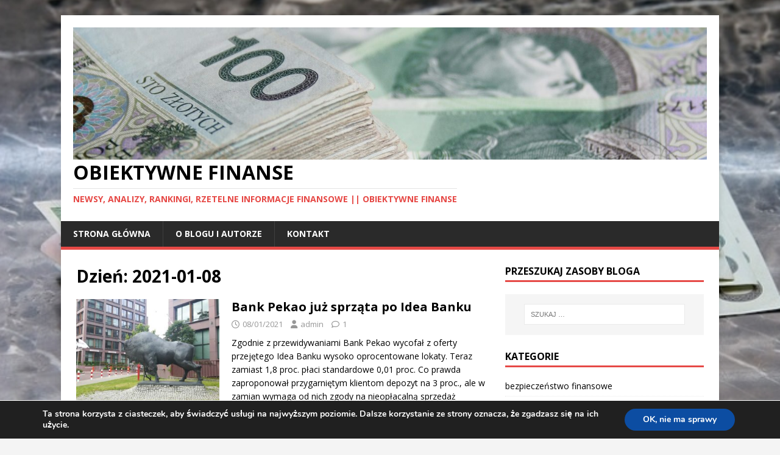

--- FILE ---
content_type: text/html; charset=UTF-8
request_url: https://obiektywnefinanse.pl/2021/01/08/
body_size: 22184
content:
<!DOCTYPE html>
<html class="no-js" lang="pl-PL">
<head>
	<!-- Google tag (gtag.js) -->
<script async src="https://www.googletagmanager.com/gtag/js?id=G-F8E5CJ9HML"></script>
<script>
  window.dataLayer = window.dataLayer || [];
  function gtag(){dataLayer.push(arguments);}
  gtag('js', new Date());
  gtag('config', 'G-F8E5CJ9HML');
</script>
<meta charset="UTF-8">
<meta name="viewport" content="width=device-width, initial-scale=1.0">
<link rel="profile" href="http://gmpg.org/xfn/11" />
<meta name='robots' content='noindex, follow' />
	<style>img:is([sizes="auto" i], [sizes^="auto," i]) { contain-intrinsic-size: 3000px 1500px }</style>
	
	<!-- This site is optimized with the Yoast SEO plugin v26.8 - https://yoast.com/product/yoast-seo-wordpress/ -->
	<title>08/01/2021 - Obiektywne Finanse</title>
	<meta property="og:locale" content="pl_PL" />
	<meta property="og:type" content="website" />
	<meta property="og:title" content="08/01/2021 - Obiektywne Finanse" />
	<meta property="og:url" content="https://obiektywnefinanse.pl/2021/01/08/" />
	<meta property="og:site_name" content="Obiektywne Finanse" />
	<meta name="twitter:card" content="summary_large_image" />
	<script type="application/ld+json" class="yoast-schema-graph">{"@context":"https://schema.org","@graph":[{"@type":"CollectionPage","@id":"https://obiektywnefinanse.pl/2021/01/08/","url":"https://obiektywnefinanse.pl/2021/01/08/","name":"08/01/2021 - Obiektywne Finanse","isPartOf":{"@id":"https://obiektywnefinanse.pl/#website"},"primaryImageOfPage":{"@id":"https://obiektywnefinanse.pl/2021/01/08/#primaryimage"},"image":{"@id":"https://obiektywnefinanse.pl/2021/01/08/#primaryimage"},"thumbnailUrl":"https://obiektywnefinanse.pl/wp-content/uploads/2021/01/pekao_centrala.jpg","breadcrumb":{"@id":"https://obiektywnefinanse.pl/2021/01/08/#breadcrumb"},"inLanguage":"pl-PL"},{"@type":"ImageObject","inLanguage":"pl-PL","@id":"https://obiektywnefinanse.pl/2021/01/08/#primaryimage","url":"https://obiektywnefinanse.pl/wp-content/uploads/2021/01/pekao_centrala.jpg","contentUrl":"https://obiektywnefinanse.pl/wp-content/uploads/2021/01/pekao_centrala.jpg","width":700,"height":394,"caption":"fot. Bank Pekao"},{"@type":"BreadcrumbList","@id":"https://obiektywnefinanse.pl/2021/01/08/#breadcrumb","itemListElement":[{"@type":"ListItem","position":1,"name":"Strona główna","item":"https://obiektywnefinanse.pl/"},{"@type":"ListItem","position":2,"name":"Archiwum dla 08/01/2021"}]},{"@type":"WebSite","@id":"https://obiektywnefinanse.pl/#website","url":"https://obiektywnefinanse.pl/","name":"Obiektywne Finanse","description":"Newsy, analizy, rankingi, rzetelne informacje finansowe || Obiektywne Finanse","publisher":{"@id":"https://obiektywnefinanse.pl/#/schema/person/680c416e6c4b94584240d8bba10c9b32"},"potentialAction":[{"@type":"SearchAction","target":{"@type":"EntryPoint","urlTemplate":"https://obiektywnefinanse.pl/?s={search_term_string}"},"query-input":{"@type":"PropertyValueSpecification","valueRequired":true,"valueName":"search_term_string"}}],"inLanguage":"pl-PL"},{"@type":["Person","Organization"],"@id":"https://obiektywnefinanse.pl/#/schema/person/680c416e6c4b94584240d8bba10c9b32","name":"admin","image":{"@type":"ImageObject","inLanguage":"pl-PL","@id":"https://obiektywnefinanse.pl/#/schema/person/image/","url":"https://obiektywnefinanse.pl/wp-content/uploads/2019/03/cropped-pieniadze-2.jpg","contentUrl":"https://obiektywnefinanse.pl/wp-content/uploads/2019/03/cropped-pieniadze-2.jpg","width":1280,"height":267,"caption":"admin"},"logo":{"@id":"https://obiektywnefinanse.pl/#/schema/person/image/"}}]}</script>
	<!-- / Yoast SEO plugin. -->


<link rel='dns-prefetch' href='//fonts.googleapis.com' />
<link rel="alternate" type="application/rss+xml" title="Obiektywne Finanse &raquo; Kanał z wpisami" href="https://obiektywnefinanse.pl/feed/" />
<link rel="alternate" type="application/rss+xml" title="Obiektywne Finanse &raquo; Kanał z komentarzami" href="https://obiektywnefinanse.pl/comments/feed/" />
<script type="text/javascript">
/* <![CDATA[ */
window._wpemojiSettings = {"baseUrl":"https:\/\/s.w.org\/images\/core\/emoji\/16.0.1\/72x72\/","ext":".png","svgUrl":"https:\/\/s.w.org\/images\/core\/emoji\/16.0.1\/svg\/","svgExt":".svg","source":{"concatemoji":"https:\/\/obiektywnefinanse.pl\/wp-includes\/js\/wp-emoji-release.min.js?ver=6.8.3"}};
/*! This file is auto-generated */
!function(s,n){var o,i,e;function c(e){try{var t={supportTests:e,timestamp:(new Date).valueOf()};sessionStorage.setItem(o,JSON.stringify(t))}catch(e){}}function p(e,t,n){e.clearRect(0,0,e.canvas.width,e.canvas.height),e.fillText(t,0,0);var t=new Uint32Array(e.getImageData(0,0,e.canvas.width,e.canvas.height).data),a=(e.clearRect(0,0,e.canvas.width,e.canvas.height),e.fillText(n,0,0),new Uint32Array(e.getImageData(0,0,e.canvas.width,e.canvas.height).data));return t.every(function(e,t){return e===a[t]})}function u(e,t){e.clearRect(0,0,e.canvas.width,e.canvas.height),e.fillText(t,0,0);for(var n=e.getImageData(16,16,1,1),a=0;a<n.data.length;a++)if(0!==n.data[a])return!1;return!0}function f(e,t,n,a){switch(t){case"flag":return n(e,"\ud83c\udff3\ufe0f\u200d\u26a7\ufe0f","\ud83c\udff3\ufe0f\u200b\u26a7\ufe0f")?!1:!n(e,"\ud83c\udde8\ud83c\uddf6","\ud83c\udde8\u200b\ud83c\uddf6")&&!n(e,"\ud83c\udff4\udb40\udc67\udb40\udc62\udb40\udc65\udb40\udc6e\udb40\udc67\udb40\udc7f","\ud83c\udff4\u200b\udb40\udc67\u200b\udb40\udc62\u200b\udb40\udc65\u200b\udb40\udc6e\u200b\udb40\udc67\u200b\udb40\udc7f");case"emoji":return!a(e,"\ud83e\udedf")}return!1}function g(e,t,n,a){var r="undefined"!=typeof WorkerGlobalScope&&self instanceof WorkerGlobalScope?new OffscreenCanvas(300,150):s.createElement("canvas"),o=r.getContext("2d",{willReadFrequently:!0}),i=(o.textBaseline="top",o.font="600 32px Arial",{});return e.forEach(function(e){i[e]=t(o,e,n,a)}),i}function t(e){var t=s.createElement("script");t.src=e,t.defer=!0,s.head.appendChild(t)}"undefined"!=typeof Promise&&(o="wpEmojiSettingsSupports",i=["flag","emoji"],n.supports={everything:!0,everythingExceptFlag:!0},e=new Promise(function(e){s.addEventListener("DOMContentLoaded",e,{once:!0})}),new Promise(function(t){var n=function(){try{var e=JSON.parse(sessionStorage.getItem(o));if("object"==typeof e&&"number"==typeof e.timestamp&&(new Date).valueOf()<e.timestamp+604800&&"object"==typeof e.supportTests)return e.supportTests}catch(e){}return null}();if(!n){if("undefined"!=typeof Worker&&"undefined"!=typeof OffscreenCanvas&&"undefined"!=typeof URL&&URL.createObjectURL&&"undefined"!=typeof Blob)try{var e="postMessage("+g.toString()+"("+[JSON.stringify(i),f.toString(),p.toString(),u.toString()].join(",")+"));",a=new Blob([e],{type:"text/javascript"}),r=new Worker(URL.createObjectURL(a),{name:"wpTestEmojiSupports"});return void(r.onmessage=function(e){c(n=e.data),r.terminate(),t(n)})}catch(e){}c(n=g(i,f,p,u))}t(n)}).then(function(e){for(var t in e)n.supports[t]=e[t],n.supports.everything=n.supports.everything&&n.supports[t],"flag"!==t&&(n.supports.everythingExceptFlag=n.supports.everythingExceptFlag&&n.supports[t]);n.supports.everythingExceptFlag=n.supports.everythingExceptFlag&&!n.supports.flag,n.DOMReady=!1,n.readyCallback=function(){n.DOMReady=!0}}).then(function(){return e}).then(function(){var e;n.supports.everything||(n.readyCallback(),(e=n.source||{}).concatemoji?t(e.concatemoji):e.wpemoji&&e.twemoji&&(t(e.twemoji),t(e.wpemoji)))}))}((window,document),window._wpemojiSettings);
/* ]]> */
</script>
<style id='wp-emoji-styles-inline-css' type='text/css'>

	img.wp-smiley, img.emoji {
		display: inline !important;
		border: none !important;
		box-shadow: none !important;
		height: 1em !important;
		width: 1em !important;
		margin: 0 0.07em !important;
		vertical-align: -0.1em !important;
		background: none !important;
		padding: 0 !important;
	}
</style>
<link rel='stylesheet' id='wp-block-library-css' href='https://obiektywnefinanse.pl/wp-includes/css/dist/block-library/style.min.css?ver=6.8.3' type='text/css' media='all' />
<style id='classic-theme-styles-inline-css' type='text/css'>
/*! This file is auto-generated */
.wp-block-button__link{color:#fff;background-color:#32373c;border-radius:9999px;box-shadow:none;text-decoration:none;padding:calc(.667em + 2px) calc(1.333em + 2px);font-size:1.125em}.wp-block-file__button{background:#32373c;color:#fff;text-decoration:none}
</style>
<style id='global-styles-inline-css' type='text/css'>
:root{--wp--preset--aspect-ratio--square: 1;--wp--preset--aspect-ratio--4-3: 4/3;--wp--preset--aspect-ratio--3-4: 3/4;--wp--preset--aspect-ratio--3-2: 3/2;--wp--preset--aspect-ratio--2-3: 2/3;--wp--preset--aspect-ratio--16-9: 16/9;--wp--preset--aspect-ratio--9-16: 9/16;--wp--preset--color--black: #000000;--wp--preset--color--cyan-bluish-gray: #abb8c3;--wp--preset--color--white: #ffffff;--wp--preset--color--pale-pink: #f78da7;--wp--preset--color--vivid-red: #cf2e2e;--wp--preset--color--luminous-vivid-orange: #ff6900;--wp--preset--color--luminous-vivid-amber: #fcb900;--wp--preset--color--light-green-cyan: #7bdcb5;--wp--preset--color--vivid-green-cyan: #00d084;--wp--preset--color--pale-cyan-blue: #8ed1fc;--wp--preset--color--vivid-cyan-blue: #0693e3;--wp--preset--color--vivid-purple: #9b51e0;--wp--preset--gradient--vivid-cyan-blue-to-vivid-purple: linear-gradient(135deg,rgba(6,147,227,1) 0%,rgb(155,81,224) 100%);--wp--preset--gradient--light-green-cyan-to-vivid-green-cyan: linear-gradient(135deg,rgb(122,220,180) 0%,rgb(0,208,130) 100%);--wp--preset--gradient--luminous-vivid-amber-to-luminous-vivid-orange: linear-gradient(135deg,rgba(252,185,0,1) 0%,rgba(255,105,0,1) 100%);--wp--preset--gradient--luminous-vivid-orange-to-vivid-red: linear-gradient(135deg,rgba(255,105,0,1) 0%,rgb(207,46,46) 100%);--wp--preset--gradient--very-light-gray-to-cyan-bluish-gray: linear-gradient(135deg,rgb(238,238,238) 0%,rgb(169,184,195) 100%);--wp--preset--gradient--cool-to-warm-spectrum: linear-gradient(135deg,rgb(74,234,220) 0%,rgb(151,120,209) 20%,rgb(207,42,186) 40%,rgb(238,44,130) 60%,rgb(251,105,98) 80%,rgb(254,248,76) 100%);--wp--preset--gradient--blush-light-purple: linear-gradient(135deg,rgb(255,206,236) 0%,rgb(152,150,240) 100%);--wp--preset--gradient--blush-bordeaux: linear-gradient(135deg,rgb(254,205,165) 0%,rgb(254,45,45) 50%,rgb(107,0,62) 100%);--wp--preset--gradient--luminous-dusk: linear-gradient(135deg,rgb(255,203,112) 0%,rgb(199,81,192) 50%,rgb(65,88,208) 100%);--wp--preset--gradient--pale-ocean: linear-gradient(135deg,rgb(255,245,203) 0%,rgb(182,227,212) 50%,rgb(51,167,181) 100%);--wp--preset--gradient--electric-grass: linear-gradient(135deg,rgb(202,248,128) 0%,rgb(113,206,126) 100%);--wp--preset--gradient--midnight: linear-gradient(135deg,rgb(2,3,129) 0%,rgb(40,116,252) 100%);--wp--preset--font-size--small: 13px;--wp--preset--font-size--medium: 20px;--wp--preset--font-size--large: 36px;--wp--preset--font-size--x-large: 42px;--wp--preset--spacing--20: 0.44rem;--wp--preset--spacing--30: 0.67rem;--wp--preset--spacing--40: 1rem;--wp--preset--spacing--50: 1.5rem;--wp--preset--spacing--60: 2.25rem;--wp--preset--spacing--70: 3.38rem;--wp--preset--spacing--80: 5.06rem;--wp--preset--shadow--natural: 6px 6px 9px rgba(0, 0, 0, 0.2);--wp--preset--shadow--deep: 12px 12px 50px rgba(0, 0, 0, 0.4);--wp--preset--shadow--sharp: 6px 6px 0px rgba(0, 0, 0, 0.2);--wp--preset--shadow--outlined: 6px 6px 0px -3px rgba(255, 255, 255, 1), 6px 6px rgba(0, 0, 0, 1);--wp--preset--shadow--crisp: 6px 6px 0px rgba(0, 0, 0, 1);}:where(.is-layout-flex){gap: 0.5em;}:where(.is-layout-grid){gap: 0.5em;}body .is-layout-flex{display: flex;}.is-layout-flex{flex-wrap: wrap;align-items: center;}.is-layout-flex > :is(*, div){margin: 0;}body .is-layout-grid{display: grid;}.is-layout-grid > :is(*, div){margin: 0;}:where(.wp-block-columns.is-layout-flex){gap: 2em;}:where(.wp-block-columns.is-layout-grid){gap: 2em;}:where(.wp-block-post-template.is-layout-flex){gap: 1.25em;}:where(.wp-block-post-template.is-layout-grid){gap: 1.25em;}.has-black-color{color: var(--wp--preset--color--black) !important;}.has-cyan-bluish-gray-color{color: var(--wp--preset--color--cyan-bluish-gray) !important;}.has-white-color{color: var(--wp--preset--color--white) !important;}.has-pale-pink-color{color: var(--wp--preset--color--pale-pink) !important;}.has-vivid-red-color{color: var(--wp--preset--color--vivid-red) !important;}.has-luminous-vivid-orange-color{color: var(--wp--preset--color--luminous-vivid-orange) !important;}.has-luminous-vivid-amber-color{color: var(--wp--preset--color--luminous-vivid-amber) !important;}.has-light-green-cyan-color{color: var(--wp--preset--color--light-green-cyan) !important;}.has-vivid-green-cyan-color{color: var(--wp--preset--color--vivid-green-cyan) !important;}.has-pale-cyan-blue-color{color: var(--wp--preset--color--pale-cyan-blue) !important;}.has-vivid-cyan-blue-color{color: var(--wp--preset--color--vivid-cyan-blue) !important;}.has-vivid-purple-color{color: var(--wp--preset--color--vivid-purple) !important;}.has-black-background-color{background-color: var(--wp--preset--color--black) !important;}.has-cyan-bluish-gray-background-color{background-color: var(--wp--preset--color--cyan-bluish-gray) !important;}.has-white-background-color{background-color: var(--wp--preset--color--white) !important;}.has-pale-pink-background-color{background-color: var(--wp--preset--color--pale-pink) !important;}.has-vivid-red-background-color{background-color: var(--wp--preset--color--vivid-red) !important;}.has-luminous-vivid-orange-background-color{background-color: var(--wp--preset--color--luminous-vivid-orange) !important;}.has-luminous-vivid-amber-background-color{background-color: var(--wp--preset--color--luminous-vivid-amber) !important;}.has-light-green-cyan-background-color{background-color: var(--wp--preset--color--light-green-cyan) !important;}.has-vivid-green-cyan-background-color{background-color: var(--wp--preset--color--vivid-green-cyan) !important;}.has-pale-cyan-blue-background-color{background-color: var(--wp--preset--color--pale-cyan-blue) !important;}.has-vivid-cyan-blue-background-color{background-color: var(--wp--preset--color--vivid-cyan-blue) !important;}.has-vivid-purple-background-color{background-color: var(--wp--preset--color--vivid-purple) !important;}.has-black-border-color{border-color: var(--wp--preset--color--black) !important;}.has-cyan-bluish-gray-border-color{border-color: var(--wp--preset--color--cyan-bluish-gray) !important;}.has-white-border-color{border-color: var(--wp--preset--color--white) !important;}.has-pale-pink-border-color{border-color: var(--wp--preset--color--pale-pink) !important;}.has-vivid-red-border-color{border-color: var(--wp--preset--color--vivid-red) !important;}.has-luminous-vivid-orange-border-color{border-color: var(--wp--preset--color--luminous-vivid-orange) !important;}.has-luminous-vivid-amber-border-color{border-color: var(--wp--preset--color--luminous-vivid-amber) !important;}.has-light-green-cyan-border-color{border-color: var(--wp--preset--color--light-green-cyan) !important;}.has-vivid-green-cyan-border-color{border-color: var(--wp--preset--color--vivid-green-cyan) !important;}.has-pale-cyan-blue-border-color{border-color: var(--wp--preset--color--pale-cyan-blue) !important;}.has-vivid-cyan-blue-border-color{border-color: var(--wp--preset--color--vivid-cyan-blue) !important;}.has-vivid-purple-border-color{border-color: var(--wp--preset--color--vivid-purple) !important;}.has-vivid-cyan-blue-to-vivid-purple-gradient-background{background: var(--wp--preset--gradient--vivid-cyan-blue-to-vivid-purple) !important;}.has-light-green-cyan-to-vivid-green-cyan-gradient-background{background: var(--wp--preset--gradient--light-green-cyan-to-vivid-green-cyan) !important;}.has-luminous-vivid-amber-to-luminous-vivid-orange-gradient-background{background: var(--wp--preset--gradient--luminous-vivid-amber-to-luminous-vivid-orange) !important;}.has-luminous-vivid-orange-to-vivid-red-gradient-background{background: var(--wp--preset--gradient--luminous-vivid-orange-to-vivid-red) !important;}.has-very-light-gray-to-cyan-bluish-gray-gradient-background{background: var(--wp--preset--gradient--very-light-gray-to-cyan-bluish-gray) !important;}.has-cool-to-warm-spectrum-gradient-background{background: var(--wp--preset--gradient--cool-to-warm-spectrum) !important;}.has-blush-light-purple-gradient-background{background: var(--wp--preset--gradient--blush-light-purple) !important;}.has-blush-bordeaux-gradient-background{background: var(--wp--preset--gradient--blush-bordeaux) !important;}.has-luminous-dusk-gradient-background{background: var(--wp--preset--gradient--luminous-dusk) !important;}.has-pale-ocean-gradient-background{background: var(--wp--preset--gradient--pale-ocean) !important;}.has-electric-grass-gradient-background{background: var(--wp--preset--gradient--electric-grass) !important;}.has-midnight-gradient-background{background: var(--wp--preset--gradient--midnight) !important;}.has-small-font-size{font-size: var(--wp--preset--font-size--small) !important;}.has-medium-font-size{font-size: var(--wp--preset--font-size--medium) !important;}.has-large-font-size{font-size: var(--wp--preset--font-size--large) !important;}.has-x-large-font-size{font-size: var(--wp--preset--font-size--x-large) !important;}
:where(.wp-block-post-template.is-layout-flex){gap: 1.25em;}:where(.wp-block-post-template.is-layout-grid){gap: 1.25em;}
:where(.wp-block-columns.is-layout-flex){gap: 2em;}:where(.wp-block-columns.is-layout-grid){gap: 2em;}
:root :where(.wp-block-pullquote){font-size: 1.5em;line-height: 1.6;}
</style>
<link rel='stylesheet' id='wpsm-comptable-styles-css' href='https://obiektywnefinanse.pl/wp-content/plugins/table-maker/css/style.css?ver=1.9.1' type='text/css' media='all' />
<link rel='stylesheet' id='SFSIPLUSmainCss-css' href='https://obiektywnefinanse.pl/wp-content/plugins/ultimate-social-media-plus/css/sfsi-style.css?ver=3.7.1' type='text/css' media='all' />
<link rel='stylesheet' id='mh-google-fonts-css' href='https://fonts.googleapis.com/css?family=Open+Sans:400,400italic,700,600' type='text/css' media='all' />
<link rel='stylesheet' id='mh-magazine-lite-css' href='https://obiektywnefinanse.pl/wp-content/themes/mh-magazine-lite/style.css?ver=2.10.0' type='text/css' media='all' />
<link rel='stylesheet' id='mh-font-awesome-css' href='https://obiektywnefinanse.pl/wp-content/themes/mh-magazine-lite/includes/font-awesome.min.css' type='text/css' media='all' />
<link rel='stylesheet' id='moove_gdpr_frontend-css' href='https://obiektywnefinanse.pl/wp-content/plugins/gdpr-cookie-compliance/dist/styles/gdpr-main.css?ver=5.0.9' type='text/css' media='all' />
<style id='moove_gdpr_frontend-inline-css' type='text/css'>
#moove_gdpr_cookie_modal,#moove_gdpr_cookie_info_bar,.gdpr_cookie_settings_shortcode_content{font-family:&#039;Nunito&#039;,sans-serif}#moove_gdpr_save_popup_settings_button{background-color:#373737;color:#fff}#moove_gdpr_save_popup_settings_button:hover{background-color:#000}#moove_gdpr_cookie_info_bar .moove-gdpr-info-bar-container .moove-gdpr-info-bar-content a.mgbutton,#moove_gdpr_cookie_info_bar .moove-gdpr-info-bar-container .moove-gdpr-info-bar-content button.mgbutton{background-color:#0C4DA2}#moove_gdpr_cookie_modal .moove-gdpr-modal-content .moove-gdpr-modal-footer-content .moove-gdpr-button-holder a.mgbutton,#moove_gdpr_cookie_modal .moove-gdpr-modal-content .moove-gdpr-modal-footer-content .moove-gdpr-button-holder button.mgbutton,.gdpr_cookie_settings_shortcode_content .gdpr-shr-button.button-green{background-color:#0C4DA2;border-color:#0C4DA2}#moove_gdpr_cookie_modal .moove-gdpr-modal-content .moove-gdpr-modal-footer-content .moove-gdpr-button-holder a.mgbutton:hover,#moove_gdpr_cookie_modal .moove-gdpr-modal-content .moove-gdpr-modal-footer-content .moove-gdpr-button-holder button.mgbutton:hover,.gdpr_cookie_settings_shortcode_content .gdpr-shr-button.button-green:hover{background-color:#fff;color:#0C4DA2}#moove_gdpr_cookie_modal .moove-gdpr-modal-content .moove-gdpr-modal-close i,#moove_gdpr_cookie_modal .moove-gdpr-modal-content .moove-gdpr-modal-close span.gdpr-icon{background-color:#0C4DA2;border:1px solid #0C4DA2}#moove_gdpr_cookie_info_bar span.moove-gdpr-infobar-allow-all.focus-g,#moove_gdpr_cookie_info_bar span.moove-gdpr-infobar-allow-all:focus,#moove_gdpr_cookie_info_bar button.moove-gdpr-infobar-allow-all.focus-g,#moove_gdpr_cookie_info_bar button.moove-gdpr-infobar-allow-all:focus,#moove_gdpr_cookie_info_bar span.moove-gdpr-infobar-reject-btn.focus-g,#moove_gdpr_cookie_info_bar span.moove-gdpr-infobar-reject-btn:focus,#moove_gdpr_cookie_info_bar button.moove-gdpr-infobar-reject-btn.focus-g,#moove_gdpr_cookie_info_bar button.moove-gdpr-infobar-reject-btn:focus,#moove_gdpr_cookie_info_bar span.change-settings-button.focus-g,#moove_gdpr_cookie_info_bar span.change-settings-button:focus,#moove_gdpr_cookie_info_bar button.change-settings-button.focus-g,#moove_gdpr_cookie_info_bar button.change-settings-button:focus{-webkit-box-shadow:0 0 1px 3px #0C4DA2;-moz-box-shadow:0 0 1px 3px #0C4DA2;box-shadow:0 0 1px 3px #0C4DA2}#moove_gdpr_cookie_modal .moove-gdpr-modal-content .moove-gdpr-modal-close i:hover,#moove_gdpr_cookie_modal .moove-gdpr-modal-content .moove-gdpr-modal-close span.gdpr-icon:hover,#moove_gdpr_cookie_info_bar span[data-href]>u.change-settings-button{color:#0C4DA2}#moove_gdpr_cookie_modal .moove-gdpr-modal-content .moove-gdpr-modal-left-content #moove-gdpr-menu li.menu-item-selected a span.gdpr-icon,#moove_gdpr_cookie_modal .moove-gdpr-modal-content .moove-gdpr-modal-left-content #moove-gdpr-menu li.menu-item-selected button span.gdpr-icon{color:inherit}#moove_gdpr_cookie_modal .moove-gdpr-modal-content .moove-gdpr-modal-left-content #moove-gdpr-menu li a span.gdpr-icon,#moove_gdpr_cookie_modal .moove-gdpr-modal-content .moove-gdpr-modal-left-content #moove-gdpr-menu li button span.gdpr-icon{color:inherit}#moove_gdpr_cookie_modal .gdpr-acc-link{line-height:0;font-size:0;color:transparent;position:absolute}#moove_gdpr_cookie_modal .moove-gdpr-modal-content .moove-gdpr-modal-close:hover i,#moove_gdpr_cookie_modal .moove-gdpr-modal-content .moove-gdpr-modal-left-content #moove-gdpr-menu li a,#moove_gdpr_cookie_modal .moove-gdpr-modal-content .moove-gdpr-modal-left-content #moove-gdpr-menu li button,#moove_gdpr_cookie_modal .moove-gdpr-modal-content .moove-gdpr-modal-left-content #moove-gdpr-menu li button i,#moove_gdpr_cookie_modal .moove-gdpr-modal-content .moove-gdpr-modal-left-content #moove-gdpr-menu li a i,#moove_gdpr_cookie_modal .moove-gdpr-modal-content .moove-gdpr-tab-main .moove-gdpr-tab-main-content a:hover,#moove_gdpr_cookie_info_bar.moove-gdpr-dark-scheme .moove-gdpr-info-bar-container .moove-gdpr-info-bar-content a.mgbutton:hover,#moove_gdpr_cookie_info_bar.moove-gdpr-dark-scheme .moove-gdpr-info-bar-container .moove-gdpr-info-bar-content button.mgbutton:hover,#moove_gdpr_cookie_info_bar.moove-gdpr-dark-scheme .moove-gdpr-info-bar-container .moove-gdpr-info-bar-content a:hover,#moove_gdpr_cookie_info_bar.moove-gdpr-dark-scheme .moove-gdpr-info-bar-container .moove-gdpr-info-bar-content button:hover,#moove_gdpr_cookie_info_bar.moove-gdpr-dark-scheme .moove-gdpr-info-bar-container .moove-gdpr-info-bar-content span.change-settings-button:hover,#moove_gdpr_cookie_info_bar.moove-gdpr-dark-scheme .moove-gdpr-info-bar-container .moove-gdpr-info-bar-content button.change-settings-button:hover,#moove_gdpr_cookie_info_bar.moove-gdpr-dark-scheme .moove-gdpr-info-bar-container .moove-gdpr-info-bar-content u.change-settings-button:hover,#moove_gdpr_cookie_info_bar span[data-href]>u.change-settings-button,#moove_gdpr_cookie_info_bar.moove-gdpr-dark-scheme .moove-gdpr-info-bar-container .moove-gdpr-info-bar-content a.mgbutton.focus-g,#moove_gdpr_cookie_info_bar.moove-gdpr-dark-scheme .moove-gdpr-info-bar-container .moove-gdpr-info-bar-content button.mgbutton.focus-g,#moove_gdpr_cookie_info_bar.moove-gdpr-dark-scheme .moove-gdpr-info-bar-container .moove-gdpr-info-bar-content a.focus-g,#moove_gdpr_cookie_info_bar.moove-gdpr-dark-scheme .moove-gdpr-info-bar-container .moove-gdpr-info-bar-content button.focus-g,#moove_gdpr_cookie_info_bar.moove-gdpr-dark-scheme .moove-gdpr-info-bar-container .moove-gdpr-info-bar-content a.mgbutton:focus,#moove_gdpr_cookie_info_bar.moove-gdpr-dark-scheme .moove-gdpr-info-bar-container .moove-gdpr-info-bar-content button.mgbutton:focus,#moove_gdpr_cookie_info_bar.moove-gdpr-dark-scheme .moove-gdpr-info-bar-container .moove-gdpr-info-bar-content a:focus,#moove_gdpr_cookie_info_bar.moove-gdpr-dark-scheme .moove-gdpr-info-bar-container .moove-gdpr-info-bar-content button:focus,#moove_gdpr_cookie_info_bar.moove-gdpr-dark-scheme .moove-gdpr-info-bar-container .moove-gdpr-info-bar-content span.change-settings-button.focus-g,span.change-settings-button:focus,button.change-settings-button.focus-g,button.change-settings-button:focus,#moove_gdpr_cookie_info_bar.moove-gdpr-dark-scheme .moove-gdpr-info-bar-container .moove-gdpr-info-bar-content u.change-settings-button.focus-g,#moove_gdpr_cookie_info_bar.moove-gdpr-dark-scheme .moove-gdpr-info-bar-container .moove-gdpr-info-bar-content u.change-settings-button:focus{color:#0C4DA2}#moove_gdpr_cookie_modal .moove-gdpr-branding.focus-g span,#moove_gdpr_cookie_modal .moove-gdpr-modal-content .moove-gdpr-tab-main a.focus-g,#moove_gdpr_cookie_modal .moove-gdpr-modal-content .moove-gdpr-tab-main .gdpr-cd-details-toggle.focus-g{color:#0C4DA2}#moove_gdpr_cookie_modal.gdpr_lightbox-hide{display:none}
</style>
<script type="text/javascript" src="https://obiektywnefinanse.pl/wp-includes/js/jquery/jquery.min.js?ver=3.7.1" id="jquery-core-js"></script>
<script type="text/javascript" src="https://obiektywnefinanse.pl/wp-includes/js/jquery/jquery-migrate.min.js?ver=3.4.1" id="jquery-migrate-js"></script>
<script type="text/javascript" id="mh-scripts-js-extra">
/* <![CDATA[ */
var mh_magazine = {"text":{"toggle_menu":"Toggle Menu"}};
/* ]]> */
</script>
<script type="text/javascript" src="https://obiektywnefinanse.pl/wp-content/themes/mh-magazine-lite/js/scripts.js?ver=2.10.0" id="mh-scripts-js"></script>
<link rel="https://api.w.org/" href="https://obiektywnefinanse.pl/wp-json/" /><link rel="EditURI" type="application/rsd+xml" title="RSD" href="https://obiektywnefinanse.pl/xmlrpc.php?rsd" />
<meta name="generator" content="WordPress 6.8.3" />
	<script>
		window.addEventListener("sfsi_plus_functions_loaded", function() {
			var body = document.getElementsByTagName('body')[0];
			// console.log(body);
			body.classList.add("sfsi_plus_3.53");
		})
		// window.addEventListener('sfsi_plus_functions_loaded',function(e) {
		// 	jQuery("body").addClass("sfsi_plus_3.53")
		// });
		jQuery(document).ready(function(e) {
			jQuery("body").addClass("sfsi_plus_3.53")
		});

		function sfsi_plus_processfurther(ref) {
			var feed_id = '';
			var feedtype = 8;
			var email = jQuery(ref).find('input[name="email"]').val();
			var filter = /^(([^<>()[\]\\.,;:\s@\"]+(\.[^<>()[\]\\.,;:\s@\"]+)*)|(\".+\"))@((\[[0-9]{1,3}\.[0-9]{1,3}\.[0-9]{1,3}\.[0-9]{1,3}\])|(([a-zA-Z\-0-9]+\.)+[a-zA-Z]{2,}))$/;
			if ((email != "Enter your email") && (filter.test(email))) {
				if (feedtype == "8") {
					var url = "https://api.follow.it/subscription-form/" + feed_id + "/" + feedtype;
					window.open(url, "popupwindow", "scrollbars=yes,width=1080,height=760");
					return true;
				}
			} else {
				alert("Please enter email address");
				jQuery(ref).find('input[name="email"]').focus();
				return false;
			}
		}
	</script>
	<style>
		.sfsi_plus_subscribe_Popinner {
			width: 100% !important;
			height: auto !important;
			border: 2px solid #b5b5b5 !important;
			padding: 18px 0px !important;
			background-color: #ffffff !important;
		}

		.sfsi_plus_subscribe_Popinner form {
			margin: 0 20px !important;
		}

		.sfsi_plus_subscribe_Popinner h5 {
			font-family: Helvetica,Arial,sans-serif !important;

			font-weight: bold !important;
			color: #000000 !important;
			font-size: 16px !important;
			text-align: center !important;
			margin: 0 0 10px !important;
			padding: 0 !important;
		}

		.sfsi_plus_subscription_form_field {
			margin: 5px 0 !important;
			width: 100% !important;
			display: inline-flex;
			display: -webkit-inline-flex;
		}

		.sfsi_plus_subscription_form_field input {
			width: 100% !important;
			padding: 10px 0px !important;
		}

		.sfsi_plus_subscribe_Popinner input[type=email] {
			font-family: Helvetica,Arial,sans-serif !important;

			font-style: normal !important;
			color:  !important;
			font-size: 14px !important;
			text-align: center !important;
		}

		.sfsi_plus_subscribe_Popinner input[type=email]::-webkit-input-placeholder {
			font-family: Helvetica,Arial,sans-serif !important;

			font-style: normal !important;
			color:  !important;
			font-size: 14px !important;
			text-align: center !important;
		}

		.sfsi_plus_subscribe_Popinner input[type=email]:-moz-placeholder {
			/* Firefox 18- */
			font-family: Helvetica,Arial,sans-serif !important;

			font-style: normal !important;
			color:  !important;
			font-size: 14px !important;
			text-align: center !important;
		}

		.sfsi_plus_subscribe_Popinner input[type=email]::-moz-placeholder {
			/* Firefox 19+ */
			font-family: Helvetica,Arial,sans-serif !important;

			font-style: normal !important;
			color:  !important;
			font-size: 14px !important;
			text-align: center !important;
		}

		.sfsi_plus_subscribe_Popinner input[type=email]:-ms-input-placeholder {
			font-family: Helvetica,Arial,sans-serif !important;

			font-style: normal !important;
			color:  !important;
			font-size: 14px !important;
			text-align: center !important;
		}

		.sfsi_plus_subscribe_Popinner input[type=submit] {
			font-family: Helvetica,Arial,sans-serif !important;

			font-weight: bold !important;
			color: #000000 !important;
			font-size: 16px !important;
			text-align: center !important;
			background-color: #dedede !important;
		}
	</style>
	<!--[if lt IE 9]>
<script src="https://obiektywnefinanse.pl/wp-content/themes/mh-magazine-lite/js/css3-mediaqueries.js"></script>
<![endif]-->
<style type="text/css">.recentcomments a{display:inline !important;padding:0 !important;margin:0 !important;}</style><style type="text/css" id="custom-background-css">
body.custom-background { background-color: #f4f4f4; background-image: url("https://obiektywnefinanse.pl/wp-content/uploads/2019/03/zlotowki.jpg"); background-position: center center; background-size: cover; background-repeat: no-repeat; background-attachment: fixed; }
</style>
	<link rel="icon" href="https://obiektywnefinanse.pl/wp-content/uploads/2019/03/cropped-kasa3_400x400-32x32.jpg" sizes="32x32" />
<link rel="icon" href="https://obiektywnefinanse.pl/wp-content/uploads/2019/03/cropped-kasa3_400x400-192x192.jpg" sizes="192x192" />
<link rel="apple-touch-icon" href="https://obiektywnefinanse.pl/wp-content/uploads/2019/03/cropped-kasa3_400x400-180x180.jpg" />
<meta name="msapplication-TileImage" content="https://obiektywnefinanse.pl/wp-content/uploads/2019/03/cropped-kasa3_400x400-270x270.jpg" />
</head>
<body id="mh-mobile" class="archive date custom-background wp-custom-logo wp-theme-mh-magazine-lite sfsi_plus_actvite_theme_default mh-right-sb" itemscope="itemscope" itemtype="https://schema.org/WebPage">
<div class="mh-container mh-container-outer">
<div class="mh-header-mobile-nav mh-clearfix"></div>
<header class="mh-header" itemscope="itemscope" itemtype="https://schema.org/WPHeader">
	<div class="mh-container mh-container-inner mh-row mh-clearfix">
		<div class="mh-custom-header mh-clearfix">
<div class="mh-site-identity">
<div class="mh-site-logo" role="banner" itemscope="itemscope" itemtype="https://schema.org/Brand">
<a href="https://obiektywnefinanse.pl/" class="custom-logo-link" rel="home"><img width="1280" height="267" src="https://obiektywnefinanse.pl/wp-content/uploads/2019/03/cropped-pieniadze-2.jpg" class="custom-logo" alt="Obiektywne Finanse" decoding="async" fetchpriority="high" srcset="https://obiektywnefinanse.pl/wp-content/uploads/2019/03/cropped-pieniadze-2.jpg 1280w, https://obiektywnefinanse.pl/wp-content/uploads/2019/03/cropped-pieniadze-2-300x63.jpg 300w, https://obiektywnefinanse.pl/wp-content/uploads/2019/03/cropped-pieniadze-2-768x160.jpg 768w, https://obiektywnefinanse.pl/wp-content/uploads/2019/03/cropped-pieniadze-2-1024x214.jpg 1024w" sizes="(max-width: 1280px) 100vw, 1280px" /></a><div class="mh-header-text">
<a class="mh-header-text-link" href="https://obiektywnefinanse.pl/" title="Obiektywne Finanse" rel="home">
<h2 class="mh-header-title">Obiektywne Finanse</h2>
<h3 class="mh-header-tagline">Newsy, analizy, rankingi, rzetelne informacje finansowe || Obiektywne Finanse</h3>
</a>
</div>
</div>
</div>
</div>
	</div>
	<div class="mh-main-nav-wrap">
		<nav class="mh-navigation mh-main-nav mh-container mh-container-inner mh-clearfix" itemscope="itemscope" itemtype="https://schema.org/SiteNavigationElement">
			<div class="menu-menu-1-container"><ul id="menu-menu-1" class="menu"><li id="menu-item-893" class="menu-item menu-item-type-custom menu-item-object-custom menu-item-home menu-item-893"><a href="http://obiektywnefinanse.pl/">Strona główna</a></li>
<li id="menu-item-908" class="menu-item menu-item-type-post_type menu-item-object-page menu-item-908"><a href="https://obiektywnefinanse.pl/o-blogu-i-autorze/">O blogu i autorze</a></li>
<li id="menu-item-896" class="menu-item menu-item-type-post_type menu-item-object-page menu-item-896"><a href="https://obiektywnefinanse.pl/kontakt/">Kontakt</a></li>
</ul></div>		</nav>
	</div>
</header><div class="mh-wrapper mh-clearfix">
	<div id="main-content" class="mh-loop mh-content" role="main">			<header class="page-header"><h1 class="page-title">Dzień: <span>2021-01-08</span></h1>			</header><article class="mh-loop-item mh-clearfix post-7551 post type-post status-publish format-standard has-post-thumbnail hentry category-inne tag-bank-pekao tag-idea-bank tag-konto-idealne tag-lokata-happy tag-lokaty tag-najlepsze-lokaty tag-pfr tag-przejecie-idea-banku tag-przymusowa-restrukturyzacja tag-pzu">
	<figure class="mh-loop-thumb">
		<a href="https://obiektywnefinanse.pl/2021/01/bank-pekao-juz-sprzata-po-idea-banku/"><img width="326" height="245" src="https://obiektywnefinanse.pl/wp-content/uploads/2021/01/pekao_centrala-326x245.jpg" class="attachment-mh-magazine-lite-medium size-mh-magazine-lite-medium wp-post-image" alt="Bank Pekao przejmuje Idea Bank w ramach przymusowej restrukturyzacji" decoding="async" srcset="https://obiektywnefinanse.pl/wp-content/uploads/2021/01/pekao_centrala-326x245.jpg 326w, https://obiektywnefinanse.pl/wp-content/uploads/2021/01/pekao_centrala-80x60.jpg 80w" sizes="(max-width: 326px) 100vw, 326px" />		</a>
	</figure>
	<div class="mh-loop-content mh-clearfix">
		<header class="mh-loop-header">
			<h3 class="entry-title mh-loop-title">
				<a href="https://obiektywnefinanse.pl/2021/01/bank-pekao-juz-sprzata-po-idea-banku/" rel="bookmark">
					Bank Pekao już sprząta po Idea Banku				</a>
			</h3>
			<div class="mh-meta mh-loop-meta">
				<span class="mh-meta-date updated"><i class="far fa-clock"></i>08/01/2021</span>
<span class="mh-meta-author author vcard"><i class="fa fa-user"></i><a class="fn" href="https://obiektywnefinanse.pl/author/admin/">admin</a></span>
<span class="mh-meta-comments"><i class="far fa-comment"></i><a class="mh-comment-count-link" href="https://obiektywnefinanse.pl/2021/01/bank-pekao-juz-sprzata-po-idea-banku/#mh-comments">1</a></span>
			</div>
		</header>
		<div class="mh-loop-excerpt">
			<div class="mh-excerpt"><p>Zgodnie z przewidywaniami Bank Pekao wycofał z oferty przejętego Idea Banku wysoko oprocentowane lokaty. Teraz zamiast 1,8 proc. płaci standardowe 0,01 proc. Co prawda zaproponował przygarniętym klientom depozyt na 3 proc., ale w zamian wymaga od nich zgody na nieopłacalną sprzedaż wiązaną.</p>
</div>		</div>
	</div>
</article>	</div>
	<aside class="mh-widget-col-1 mh-sidebar" itemscope="itemscope" itemtype="https://schema.org/WPSideBar"><div id="search-2" class="mh-widget widget_search"><h4 class="mh-widget-title"><span class="mh-widget-title-inner">Przeszukaj zasoby bloga</span></h4><form role="search" method="get" class="search-form" action="https://obiektywnefinanse.pl/">
				<label>
					<span class="screen-reader-text">Szukaj:</span>
					<input type="search" class="search-field" placeholder="Szukaj &hellip;" value="" name="s" />
				</label>
				<input type="submit" class="search-submit" value="Szukaj" />
			</form></div><div id="categories-2" class="mh-widget widget_categories"><h4 class="mh-widget-title"><span class="mh-widget-title-inner">Kategorie</span></h4>
			<ul>
					<li class="cat-item cat-item-137"><a href="https://obiektywnefinanse.pl/category/bezpieczenstwo-finansowe/">bezpieczeństwo finansowe</a>
</li>
	<li class="cat-item cat-item-794"><a href="https://obiektywnefinanse.pl/category/dlugi/">długi</a>
</li>
	<li class="cat-item cat-item-18"><a href="https://obiektywnefinanse.pl/category/emerytura/">emerytura</a>
</li>
	<li class="cat-item cat-item-143"><a href="https://obiektywnefinanse.pl/category/firma/">firma</a>
</li>
	<li class="cat-item cat-item-140"><a href="https://obiektywnefinanse.pl/category/firmy-pozyczkowe/">firmy pożyczkowe</a>
</li>
	<li class="cat-item cat-item-61"><a href="https://obiektywnefinanse.pl/category/inne/">inne</a>
</li>
	<li class="cat-item cat-item-747"><a href="https://obiektywnefinanse.pl/category/interwencje/">interwencje</a>
</li>
	<li class="cat-item cat-item-53"><a href="https://obiektywnefinanse.pl/category/inwestowanie/">inwestowanie</a>
</li>
	<li class="cat-item cat-item-68"><a href="https://obiektywnefinanse.pl/category/kredyty-i-pozyczki/">kredyty i pożyczki</a>
</li>
	<li class="cat-item cat-item-115"><a href="https://obiektywnefinanse.pl/category/nieruchomosci/">nieruchomości</a>
</li>
	<li class="cat-item cat-item-30"><a href="https://obiektywnefinanse.pl/category/oferta-bankow/">oferta banków</a>
</li>
	<li class="cat-item cat-item-528"><a href="https://obiektywnefinanse.pl/category/oferta-bankow/oplaty-i-prowizje/">opłaty i prowizje</a>
</li>
	<li class="cat-item cat-item-35"><a href="https://obiektywnefinanse.pl/category/oszczedzanie/">oszczędzanie</a>
</li>
	<li class="cat-item cat-item-45"><a href="https://obiektywnefinanse.pl/category/porady/">porady</a>
</li>
	<li class="cat-item cat-item-158"><a href="https://obiektywnefinanse.pl/category/promocje/">promocje</a>
</li>
	<li class="cat-item cat-item-11"><a href="https://obiektywnefinanse.pl/category/reklamy/">reklamy</a>
</li>
	<li class="cat-item cat-item-38"><a href="https://obiektywnefinanse.pl/category/skok/">SKOK</a>
</li>
	<li class="cat-item cat-item-133"><a href="https://obiektywnefinanse.pl/category/technologia/">technologia</a>
</li>
	<li class="cat-item cat-item-887"><a href="https://obiektywnefinanse.pl/category/ubezpieczenie/">ubezpieczenie</a>
</li>
	<li class="cat-item cat-item-1"><a href="https://obiektywnefinanse.pl/category/uncategorized/">Uncategorized</a>
</li>
	<li class="cat-item cat-item-131"><a href="https://obiektywnefinanse.pl/category/wszystko/">Wszystko</a>
</li>
	<li class="cat-item cat-item-3"><a href="https://obiektywnefinanse.pl/category/wynikibadaniarankingi/">wyniki/badania/rankingi</a>
</li>
			</ul>

			</div><div id="block-7" class="mh-widget widget_block"><style>
    .followit--follow-form-container[attr-a][attr-b][attr-c][attr-d][attr-e][attr-f] .form-preview {
  display: flex !important;
  flex-direction: column !important;
  justify-content: center !important;
  margin-top: 30px !important;
  padding: clamp(17px, 5%, 40px) clamp(17px, 7%, 50px) !important;
  max-width: none !important;
  border-radius: 6px !important;
  box-shadow: 0 5px 25px rgba(34, 60, 47, 0.25) !important;
}
.followit--follow-form-container[attr-a][attr-b][attr-c][attr-d][attr-e][attr-f] .form-preview,
.followit--follow-form-container[attr-a][attr-b][attr-c][attr-d][attr-e][attr-f] .form-preview *{
  box-sizing: border-box !important;
}
.followit--follow-form-container[attr-a][attr-b][attr-c][attr-d][attr-e][attr-f] .form-preview .preview-heading {
  width: 100% !important;
}
.followit--follow-form-container[attr-a][attr-b][attr-c][attr-d][attr-e][attr-f] .form-preview .preview-heading h5{
  margin-top: 0 !important;
  margin-bottom: 0 !important;
}
.followit--follow-form-container[attr-a][attr-b][attr-c][attr-d][attr-e][attr-f] .form-preview .preview-input-field {
  margin-top: 20px !important;
  width: 100% !important;
}
.followit--follow-form-container[attr-a][attr-b][attr-c][attr-d][attr-e][attr-f] .form-preview .preview-input-field input {
  width: 100% !important;
  height: 40px !important;
  border-radius: 6px !important;
  border: 2px solid #e9e8e8 !important;
  background-color: #fff;
  outline: none !important;
}
.followit--follow-form-container[attr-a][attr-b][attr-c][attr-d][attr-e][attr-f] .form-preview .preview-input-field input {
  color: #000000 !important;
  font-family: "Montserrat" !important;
  font-size: 14px;
  font-weight: 400;
  line-height: 20px;
  text-align: center;
}
.followit--follow-form-container[attr-a][attr-b][attr-c][attr-d][attr-e][attr-f] .form-preview .preview-input-field input::placeholder {
  color: #000000 !important;
  opacity: 1 !important;
}

.followit--follow-form-container[attr-a][attr-b][attr-c][attr-d][attr-e][attr-f] .form-preview .preview-input-field input:-ms-input-placeholder {
  color: #000000 !important;
}

.followit--follow-form-container[attr-a][attr-b][attr-c][attr-d][attr-e][attr-f] .form-preview .preview-input-field input::-ms-input-placeholder {
  color: #000000 !important;
}
.followit--follow-form-container[attr-a][attr-b][attr-c][attr-d][attr-e][attr-f] .form-preview .preview-submit-button {
  margin-top: 10px !important;
  width: 100% !important;
}
.followit--follow-form-container[attr-a][attr-b][attr-c][attr-d][attr-e][attr-f] .form-preview .preview-submit-button button {
  width: 100% !important;
  height: 40px !important;
  border: 0 !important;
  border-radius: 6px !important;
  line-height: 0px !important;
}
.followit--follow-form-container[attr-a][attr-b][attr-c][attr-d][attr-e][attr-f] .form-preview .preview-submit-button button:hover {
  cursor: pointer !important;
}
.followit--follow-form-container[attr-a][attr-b][attr-c][attr-d][attr-e][attr-f] .powered-by-line {
  color: #231f20 !important;
  font-family: "Montserrat" !important;
  font-size: 13px !important;
  font-weight: 400 !important;
  line-height: 25px !important;
  text-align: center !important;
  text-decoration: none !important;
  display: flex !important;
  width: 100% !important;
  justify-content: center !important;
  align-items: center !important;
  margin-top: 10px !important;
}
.followit--follow-form-container[attr-a][attr-b][attr-c][attr-d][attr-e][attr-f] .powered-by-line img {
  margin-left: 10px !important;
  height: 1.13em !important;
  max-height: 1.13em !important;
}

  </style>
  <div class="followit--follow-form-container" attr-a attr-b attr-c attr-d attr-e attr-f>
    <form data-v-bc091608="" action="https://api.follow.it/subscription-form/[base64]/8" method="post"><div data-v-bc091608="" class="form-preview" style="background-color: rgb(255, 255, 255); position: relative; border-style: solid; border-width: 1px; border-color: rgb(204, 204, 204);"><div data-v-bc091608="" class="preview-heading"><h5 data-v-bc091608="" style="text-transform: none !important; font-family: Arial; font-weight: bold; color: rgb(0, 0, 0); font-size: 16px; text-align: center;">Powiadomienia o nowych tekstach</h5></div><div data-v-bc091608="" class="preview-input-field"><input data-v-bc091608="" type="email" name="email" required="" placeholder="Wpisz swój e-mail" spellcheck="false" style="text-transform: none !important; font-family: Arial; font-weight: normal; color: rgb(0, 0, 0); font-size: 14px; text-align: center; background-color: rgb(255, 255, 255);"></div><div data-v-bc091608="" class="preview-submit-button"><button data-v-bc091608="" type="submit" style="text-transform: none !important; font-family: Arial; font-weight: bold; color: rgb(255, 255, 255); font-size: 16px; text-align: center; background-color: rgb(0, 0, 0);">Kliknij!</button></div></div></form>
  </div></div><div id="block-3" class="mh-widget widget_block widget_calendar"><div class="wp-block-calendar"><table id="wp-calendar" class="wp-calendar-table">
	<caption>styczeń 2021</caption>
	<thead>
	<tr>
		<th scope="col" aria-label="poniedziałek">P</th>
		<th scope="col" aria-label="wtorek">W</th>
		<th scope="col" aria-label="środa">Ś</th>
		<th scope="col" aria-label="czwartek">C</th>
		<th scope="col" aria-label="piątek">P</th>
		<th scope="col" aria-label="sobota">S</th>
		<th scope="col" aria-label="niedziela">N</th>
	</tr>
	</thead>
	<tbody>
	<tr>
		<td colspan="4" class="pad">&nbsp;</td><td><a href="https://obiektywnefinanse.pl/2021/01/01/" aria-label="Wpisy opublikowane dnia 2021-01-01">1</a></td><td>2</td><td>3</td>
	</tr>
	<tr>
		<td><a href="https://obiektywnefinanse.pl/2021/01/04/" aria-label="Wpisy opublikowane dnia 2021-01-04">4</a></td><td>5</td><td><a href="https://obiektywnefinanse.pl/2021/01/06/" aria-label="Wpisy opublikowane dnia 2021-01-06">6</a></td><td>7</td><td><a href="https://obiektywnefinanse.pl/2021/01/08/" aria-label="Wpisy opublikowane dnia 2021-01-08">8</a></td><td>9</td><td>10</td>
	</tr>
	<tr>
		<td><a href="https://obiektywnefinanse.pl/2021/01/11/" aria-label="Wpisy opublikowane dnia 2021-01-11">11</a></td><td>12</td><td>13</td><td><a href="https://obiektywnefinanse.pl/2021/01/14/" aria-label="Wpisy opublikowane dnia 2021-01-14">14</a></td><td>15</td><td><a href="https://obiektywnefinanse.pl/2021/01/16/" aria-label="Wpisy opublikowane dnia 2021-01-16">16</a></td><td>17</td>
	</tr>
	<tr>
		<td><a href="https://obiektywnefinanse.pl/2021/01/18/" aria-label="Wpisy opublikowane dnia 2021-01-18">18</a></td><td>19</td><td><a href="https://obiektywnefinanse.pl/2021/01/20/" aria-label="Wpisy opublikowane dnia 2021-01-20">20</a></td><td>21</td><td><a href="https://obiektywnefinanse.pl/2021/01/22/" aria-label="Wpisy opublikowane dnia 2021-01-22">22</a></td><td>23</td><td>24</td>
	</tr>
	<tr>
		<td><a href="https://obiektywnefinanse.pl/2021/01/25/" aria-label="Wpisy opublikowane dnia 2021-01-25">25</a></td><td>26</td><td>27</td><td><a href="https://obiektywnefinanse.pl/2021/01/28/" aria-label="Wpisy opublikowane dnia 2021-01-28">28</a></td><td>29</td><td>30</td><td>31</td>
	</tr>
	</tbody>
	</table><nav aria-label="Poprzednie i następne miesiące" class="wp-calendar-nav">
		<span class="wp-calendar-nav-prev"><a href="https://obiektywnefinanse.pl/2020/12/">&laquo; gru</a></span>
		<span class="pad">&nbsp;</span>
		<span class="wp-calendar-nav-next"><a href="https://obiektywnefinanse.pl/2021/02/">lut &raquo;</a></span>
	</nav></div></div><div id="recent-comments-2" class="mh-widget widget_recent_comments"><h4 class="mh-widget-title"><span class="mh-widget-title-inner">Najnowsze komentarze</span></h4><ul id="recentcomments"><li class="recentcomments"><span class="comment-author-link">Renata</span> - <a href="https://obiektywnefinanse.pl/2026/01/najlepsze-konta-oszczednosciowe-w-styczniu-2026/#comment-10404">Najlepsze konta oszczędnościowe w styczniu 2026</a></li><li class="recentcomments"><span class="comment-author-link"><a href="https://obiektywnefinanse.pl" class="url" rel="ugc">Vera</a></span> - <a href="https://obiektywnefinanse.pl/2022/02/pozyczka-prywatna-w-szczegolach/#comment-10263">Pożyczka prywatna w szczegółach</a></li><li class="recentcomments"><span class="comment-author-link"><a href="https://obiektywnefinanse.pl/2026/01/najlepsze-konta-oszczednosciowe-w-styczniu-2026/" class="url" rel="ugc">Najlepsze konta oszczędnościowe w styczniu 2026 - Obiektywne Finanse</a></span> - <a href="https://obiektywnefinanse.pl/2025/09/promocyjne-oprocentowanie-konta-oszczednosciowego-alior-banku-znow-w-dol/#comment-10250">Promocyjne oprocentowanie konta oszczędnościowego Alior Banku znów w dół</a></li><li class="recentcomments"><span class="comment-author-link"><a href="https://obiektywnefinanse.pl/2025/09/promocyjne-oprocentowanie-konta-oszczednosciowego-alior-banku-znow-w-dol/" class="url" rel="ugc">Promocyjne oprocentowanie konta oszczędnościowego Alior Banku znów w dół - Obiektywne Finanse</a></span> - <a href="https://obiektywnefinanse.pl/2026/01/najlepsze-konta-oszczednosciowe-w-styczniu-2026/#comment-10168">Najlepsze konta oszczędnościowe w styczniu 2026</a></li><li class="recentcomments"><span class="comment-author-link">Adrian</span> - <a href="https://obiektywnefinanse.pl/2026/01/najlepsze-konta-oszczednosciowe-w-styczniu-2026/#comment-10155">Najlepsze konta oszczędnościowe w styczniu 2026</a></li><li class="recentcomments"><span class="comment-author-link"><a href="https://obiektywnefinanse.pl/2026/01/jak-zamknac-konto-w-banku-cyfrowym/" class="url" rel="ugc">Jak zamknąć konto w banku cyfrowym - Obiektywne Finanse</a></span> - <a href="https://obiektywnefinanse.pl/2025/02/konto-oszczednosciowe-i-lokaty-w-renault-banku/#comment-10122">Konto oszczędnościowe i lokaty w Renault Banku</a></li></ul></div><div id="block-5" class="mh-widget widget_block widget_tag_cloud"><p class="is-style-outline wp-block-tag-cloud"><a href="https://obiektywnefinanse.pl/tag/alior-bank/" class="tag-cloud-link tag-link-44 tag-link-position-1" style="font-size: 17.868852459016pt;" aria-label="Alior Bank (207 elementów)">Alior Bank</a>
<a href="https://obiektywnefinanse.pl/tag/bank-millennium/" class="tag-cloud-link tag-link-10 tag-link-position-2" style="font-size: 18.901639344262pt;" aria-label="Bank Millennium (257 elementów)">Bank Millennium</a>
<a href="https://obiektywnefinanse.pl/tag/bank-pekao/" class="tag-cloud-link tag-link-4 tag-link-position-3" style="font-size: 17.639344262295pt;" aria-label="Bank Pekao (197 elementów)">Bank Pekao</a>
<a href="https://obiektywnefinanse.pl/tag/bank-pocztowy/" class="tag-cloud-link tag-link-100 tag-link-position-4" style="font-size: 12.934426229508pt;" aria-label="Bank Pocztowy (77 elementów)">Bank Pocztowy</a>
<a href="https://obiektywnefinanse.pl/tag/bfg/" class="tag-cloud-link tag-link-43 tag-link-position-5" style="font-size: 11.213114754098pt;" aria-label="BFG (54 elementy)">BFG</a>
<a href="https://obiektywnefinanse.pl/tag/bgz-bnp-paribas/" class="tag-cloud-link tag-link-127 tag-link-position-6" style="font-size: 9.1475409836066pt;" aria-label="BGŻ BNP Paribas (35 elementów)">BGŻ BNP Paribas</a>
<a href="https://obiektywnefinanse.pl/tag/bgz-optima/" class="tag-cloud-link tag-link-132 tag-link-position-7" style="font-size: 9.7213114754098pt;" aria-label="BGŻ Optima (40 elementów)">BGŻ Optima</a>
<a href="https://obiektywnefinanse.pl/tag/bnp-paribas/" class="tag-cloud-link tag-link-423 tag-link-position-8" style="font-size: 13.852459016393pt;" aria-label="BNP Paribas (93 elementy)">BNP Paribas</a>
<a href="https://obiektywnefinanse.pl/tag/bos/" class="tag-cloud-link tag-link-84 tag-link-position-9" style="font-size: 8.6885245901639pt;" aria-label="BOŚ (32 elementy)">BOŚ</a>
<a href="https://obiektywnefinanse.pl/tag/bos-bank/" class="tag-cloud-link tag-link-1308 tag-link-position-10" style="font-size: 8.344262295082pt;" aria-label="BOŚ Bank (30 elementów)">BOŚ Bank</a>
<a href="https://obiektywnefinanse.pl/tag/bs-skierniewice/" class="tag-cloud-link tag-link-142 tag-link-position-11" style="font-size: 8.8032786885246pt;" aria-label="BS Skierniewice (33 elementy)">BS Skierniewice</a>
<a href="https://obiektywnefinanse.pl/tag/budzety-reklamowe-bankow/" class="tag-cloud-link tag-link-17 tag-link-position-12" style="font-size: 10.065573770492pt;" aria-label="budżety reklamowe banków (43 elementy)">budżety reklamowe banków</a>
<a href="https://obiektywnefinanse.pl/tag/bz-wbk/" class="tag-cloud-link tag-link-16 tag-link-position-13" style="font-size: 10.065573770492pt;" aria-label="bz wbk (43 elementy)">bz wbk</a>
<a href="https://obiektywnefinanse.pl/tag/chwilowka/" class="tag-cloud-link tag-link-70 tag-link-position-14" style="font-size: 10.868852459016pt;" aria-label="chwilówka (50 elementów)">chwilówka</a>
<a href="https://obiektywnefinanse.pl/tag/citi-handlowy/" class="tag-cloud-link tag-link-93 tag-link-position-15" style="font-size: 13.967213114754pt;" aria-label="Citi Handlowy (94 elementy)">Citi Handlowy</a>
<a href="https://obiektywnefinanse.pl/tag/credit-agricole/" class="tag-cloud-link tag-link-141 tag-link-position-16" style="font-size: 15.459016393443pt;" aria-label="credit agricole (128 elementów)">credit agricole</a>
<a href="https://obiektywnefinanse.pl/tag/darmowa-karta-platnicza/" class="tag-cloud-link tag-link-64 tag-link-position-17" style="font-size: 10.639344262295pt;" aria-label="darmowa karta płatnicza (48 elementów)">darmowa karta płatnicza</a>
<a href="https://obiektywnefinanse.pl/tag/darmowe-konto/" class="tag-cloud-link tag-link-51 tag-link-position-18" style="font-size: 12.590163934426pt;" aria-label="darmowe konto (71 elementów)">darmowe konto</a>
<a href="https://obiektywnefinanse.pl/tag/darmowy-ror/" class="tag-cloud-link tag-link-65 tag-link-position-19" style="font-size: 12.704918032787pt;" aria-label="darmowy ROR (73 elementy)">darmowy ROR</a>
<a href="https://obiektywnefinanse.pl/tag/dodatkowa-emerytura/" class="tag-cloud-link tag-link-26 tag-link-position-20" style="font-size: 12.475409836066pt;" aria-label="dodatkowa emerytura (69 elementów)">dodatkowa emerytura</a>
<a href="https://obiektywnefinanse.pl/tag/elastyczne-konto-oszczednosciowe/" class="tag-cloud-link tag-link-619 tag-link-position-21" style="font-size: 13.852459016393pt;" aria-label="Elastyczne Konto Oszczędnościowe (92 elementy)">Elastyczne Konto Oszczędnościowe</a>
<a href="https://obiektywnefinanse.pl/tag/emerytura-z-iii-filaru/" class="tag-cloud-link tag-link-106 tag-link-position-22" style="font-size: 13.622950819672pt;" aria-label="emerytura z III filaru (89 elementów)">emerytura z III filaru</a>
<a href="https://obiektywnefinanse.pl/tag/eurobank/" class="tag-cloud-link tag-link-124 tag-link-position-23" style="font-size: 9.1475409836066pt;" aria-label="Eurobank (35 elementów)">Eurobank</a>
<a href="https://obiektywnefinanse.pl/tag/firmy-pozyczkowe/" class="tag-cloud-link tag-link-69 tag-link-position-24" style="font-size: 13.27868852459pt;" aria-label="firmy pożyczkowe (83 elementy)">firmy pożyczkowe</a>
<a href="https://obiektywnefinanse.pl/tag/fundusze-inwestycyjne/" class="tag-cloud-link tag-link-54 tag-link-position-25" style="font-size: 10.868852459016pt;" aria-label="fundusze inwestycyjne (50 elementów)">fundusze inwestycyjne</a>
<a href="https://obiektywnefinanse.pl/tag/getin-bank/" class="tag-cloud-link tag-link-33 tag-link-position-26" style="font-size: 16.950819672131pt;" aria-label="Getin Bank (174 elementy)">Getin Bank</a>
<a href="https://obiektywnefinanse.pl/tag/gwarancje-bfg-dla-skok/" class="tag-cloud-link tag-link-42 tag-link-position-27" style="font-size: 10.639344262295pt;" aria-label="gwarancje BFG dla SKOK (48 elementów)">gwarancje BFG dla SKOK</a>
<a href="https://obiektywnefinanse.pl/tag/idea-bank/" class="tag-cloud-link tag-link-36 tag-link-position-28" style="font-size: 12.131147540984pt;" aria-label="Idea Bank (65 elementów)">Idea Bank</a>
<a href="https://obiektywnefinanse.pl/tag/iii-filar/" class="tag-cloud-link tag-link-23 tag-link-position-29" style="font-size: 12.819672131148pt;" aria-label="III filar (75 elementów)">III filar</a>
<a href="https://obiektywnefinanse.pl/tag/ike/" class="tag-cloud-link tag-link-20 tag-link-position-30" style="font-size: 13.622950819672pt;" aria-label="IKE (89 elementów)">IKE</a>
<a href="https://obiektywnefinanse.pl/tag/ike-w-banku/" class="tag-cloud-link tag-link-19 tag-link-position-31" style="font-size: 12.360655737705pt;" aria-label="IKE w banku (68 elementów)">IKE w banku</a>
<a href="https://obiektywnefinanse.pl/tag/ikze/" class="tag-cloud-link tag-link-101 tag-link-position-32" style="font-size: 14.885245901639pt;" aria-label="IKZE (113 elementów)">IKZE</a>
<a href="https://obiektywnefinanse.pl/tag/ikze-w-banku/" class="tag-cloud-link tag-link-25 tag-link-position-33" style="font-size: 11.786885245902pt;" aria-label="IKZE w banku (60 elementów)">IKZE w banku</a>
<a href="https://obiektywnefinanse.pl/tag/inflacja/" class="tag-cloud-link tag-link-37 tag-link-position-34" style="font-size: 15.459016393443pt;" aria-label="inflacja (127 elementów)">inflacja</a>
<a href="https://obiektywnefinanse.pl/tag/ing-bank-slaski/" class="tag-cloud-link tag-link-9 tag-link-position-35" style="font-size: 18.672131147541pt;" aria-label="ING Bank Śląski (243 elementy)">ING Bank Śląski</a>
<a href="https://obiektywnefinanse.pl/tag/karta-debetowa/" class="tag-cloud-link tag-link-50 tag-link-position-36" style="font-size: 8.344262295082pt;" aria-label="karta debetowa (30 elementów)">karta debetowa</a>
<a href="https://obiektywnefinanse.pl/tag/karta-kredytowa/" class="tag-cloud-link tag-link-86 tag-link-position-37" style="font-size: 9.3770491803279pt;" aria-label="karta kredytowa (37 elementów)">karta kredytowa</a>
<a href="https://obiektywnefinanse.pl/tag/knf/" class="tag-cloud-link tag-link-40 tag-link-position-38" style="font-size: 11.44262295082pt;" aria-label="KNF (57 elementów)">KNF</a>
<a href="https://obiektywnefinanse.pl/tag/konto-dla-firmy/" class="tag-cloud-link tag-link-177 tag-link-position-39" style="font-size: 8.2295081967213pt;" aria-label="konto dla firmy (29 elementów)">konto dla firmy</a>
<a href="https://obiektywnefinanse.pl/tag/konto-firmowe/" class="tag-cloud-link tag-link-152 tag-link-position-40" style="font-size: 8.6885245901639pt;" aria-label="konto firmowe (32 elementy)">konto firmowe</a>
<a href="https://obiektywnefinanse.pl/tag/konto-mega-oszczednosciowe/" class="tag-cloud-link tag-link-767 tag-link-position-41" style="font-size: 12.590163934426pt;" aria-label="Konto Mega Oszczędnościowe (71 elementów)">Konto Mega Oszczędnościowe</a>
<a href="https://obiektywnefinanse.pl/tag/konto-moje-cele/" class="tag-cloud-link tag-link-699 tag-link-position-42" style="font-size: 10.639344262295pt;" aria-label="konto Moje Cele (48 elementów)">konto Moje Cele</a>
<a href="https://obiektywnefinanse.pl/tag/konto-osobiste/" class="tag-cloud-link tag-link-52 tag-link-position-43" style="font-size: 14.426229508197pt;" aria-label="konto osobiste (104 elementy)">konto osobiste</a>
<a href="https://obiektywnefinanse.pl/tag/konto-oszczednosciowe/" class="tag-cloud-link tag-link-32 tag-link-position-44" style="font-size: 22pt;" aria-label="konto oszczędnościowe (477 elementów)">konto oszczędnościowe</a>
<a href="https://obiektywnefinanse.pl/tag/konto-oszczednosciowe-profit/" class="tag-cloud-link tag-link-415 tag-link-position-45" style="font-size: 13.737704918033pt;" aria-label="Konto Oszczędnościowe Profit (91 elementów)">Konto Oszczędnościowe Profit</a>
<a href="https://obiektywnefinanse.pl/tag/kredyt/" class="tag-cloud-link tag-link-83 tag-link-position-46" style="font-size: 8.8032786885246pt;" aria-label="kredyt (33 elementy)">kredyt</a>
<a href="https://obiektywnefinanse.pl/tag/kredyt-gotowkowy/" class="tag-cloud-link tag-link-81 tag-link-position-47" style="font-size: 8.5737704918033pt;" aria-label="kredyt gotówkowy (31 elementów)">kredyt gotówkowy</a>
<a href="https://obiektywnefinanse.pl/tag/kredyt-hipoteczny/" class="tag-cloud-link tag-link-94 tag-link-position-48" style="font-size: 12.475409836066pt;" aria-label="kredyt hipoteczny (69 elementów)">kredyt hipoteczny</a>
<a href="https://obiektywnefinanse.pl/tag/kredyt-mieszkaniowy/" class="tag-cloud-link tag-link-116 tag-link-position-49" style="font-size: 11.213114754098pt;" aria-label="kredyt mieszkaniowy (54 elementy)">kredyt mieszkaniowy</a>
<a href="https://obiektywnefinanse.pl/tag/limit-wplat-ikze/" class="tag-cloud-link tag-link-324 tag-link-position-50" style="font-size: 8.8032786885246pt;" aria-label="limit wpłat IKZE (33 elementy)">limit wpłat IKZE</a>
<a href="https://obiektywnefinanse.pl/tag/lokaty/" class="tag-cloud-link tag-link-77 tag-link-position-51" style="font-size: 14.196721311475pt;" aria-label="lokaty (98 elementów)">lokaty</a>
<a href="https://obiektywnefinanse.pl/tag/lokaty-dlugoterminowe/" class="tag-cloud-link tag-link-113 tag-link-position-52" style="font-size: 8.8032786885246pt;" aria-label="lokaty długoterminowe (33 elementy)">lokaty długoterminowe</a>
<a href="https://obiektywnefinanse.pl/tag/lokaty-krotkoterminowe/" class="tag-cloud-link tag-link-92 tag-link-position-53" style="font-size: 12.131147540984pt;" aria-label="lokaty krótkoterminowe (65 elementów)">lokaty krótkoterminowe</a>
<a href="https://obiektywnefinanse.pl/tag/mbank/" class="tag-cloud-link tag-link-6 tag-link-position-54" style="font-size: 17.983606557377pt;" aria-label="mBank (213 elementów)">mBank</a>
<a href="https://obiektywnefinanse.pl/tag/money-back/" class="tag-cloud-link tag-link-173 tag-link-position-55" style="font-size: 10.754098360656pt;" aria-label="money-back (49 elementów)">money-back</a>
<a href="https://obiektywnefinanse.pl/tag/najlepsze-ike/" class="tag-cloud-link tag-link-438 tag-link-position-56" style="font-size: 9.3770491803279pt;" aria-label="najlepsze IKE (37 elementów)">najlepsze IKE</a>
<a href="https://obiektywnefinanse.pl/tag/najlepsze-ikze/" class="tag-cloud-link tag-link-556 tag-link-position-57" style="font-size: 8.5737704918033pt;" aria-label="najlepsze IKZE (31 elementów)">najlepsze IKZE</a>
<a href="https://obiektywnefinanse.pl/tag/najlepsze-konta-oszczednosciowe/" class="tag-cloud-link tag-link-67 tag-link-position-58" style="font-size: 19.360655737705pt;" aria-label="najlepsze konta oszczędnościowe (280 elementów)">najlepsze konta oszczędnościowe</a>
<a href="https://obiektywnefinanse.pl/tag/najlepsze-lokaty/" class="tag-cloud-link tag-link-79 tag-link-position-59" style="font-size: 14.426229508197pt;" aria-label="najlepsze lokaty (104 elementy)">najlepsze lokaty</a>
<a href="https://obiektywnefinanse.pl/tag/nest-bank/" class="tag-cloud-link tag-link-5 tag-link-position-60" style="font-size: 16.147540983607pt;" aria-label="Nest Bank (146 elementów)">Nest Bank</a>
<a href="https://obiektywnefinanse.pl/tag/nest-konto-oszczednosciowe/" class="tag-cloud-link tag-link-1472 tag-link-position-61" style="font-size: 10.295081967213pt;" aria-label="Nest Konto Oszczędnościowe (45 elementów)">Nest Konto Oszczędnościowe</a>
<a href="https://obiektywnefinanse.pl/tag/obligacje-skarbowe/" class="tag-cloud-link tag-link-58 tag-link-position-62" style="font-size: 10.065573770492pt;" aria-label="obligacje skarbowe (43 elementy)">obligacje skarbowe</a>
<a href="https://obiektywnefinanse.pl/tag/odsetki-na-koncie-oszczednosciowym/" class="tag-cloud-link tag-link-205 tag-link-position-63" style="font-size: 13.967213114754pt;" aria-label="odsetki na koncie oszczędnościowym (95 elementów)">odsetki na koncie oszczędnościowym</a>
<a href="https://obiektywnefinanse.pl/tag/oferty-ike/" class="tag-cloud-link tag-link-21 tag-link-position-64" style="font-size: 9.4918032786885pt;" aria-label="oferty IKE (38 elementów)">oferty IKE</a>
<a href="https://obiektywnefinanse.pl/tag/oferty-ikze/" class="tag-cloud-link tag-link-28 tag-link-position-65" style="font-size: 10.639344262295pt;" aria-label="oferty IKZE (48 elementów)">oferty IKZE</a>
<a href="https://obiektywnefinanse.pl/tag/oprocentowanie-ike/" class="tag-cloud-link tag-link-22 tag-link-position-66" style="font-size: 10.180327868852pt;" aria-label="oprocentowanie IKE (44 elementy)">oprocentowanie IKE</a>
<a href="https://obiektywnefinanse.pl/tag/oprocentowanie-ikze/" class="tag-cloud-link tag-link-102 tag-link-position-67" style="font-size: 9.6065573770492pt;" aria-label="oprocentowanie IKZE (39 elementów)">oprocentowanie IKZE</a>
<a href="https://obiektywnefinanse.pl/tag/oprocentowanie-kont-oszczednosciowych/" class="tag-cloud-link tag-link-34 tag-link-position-68" style="font-size: 19.704918032787pt;" aria-label="oprocentowanie kont oszczędnościowych (299 elementów)">oprocentowanie kont oszczędnościowych</a>
<a href="https://obiektywnefinanse.pl/tag/oprocentowanie-lokat/" class="tag-cloud-link tag-link-56 tag-link-position-69" style="font-size: 14.426229508197pt;" aria-label="oprocentowanie lokat (103 elementy)">oprocentowanie lokat</a>
<a href="https://obiektywnefinanse.pl/tag/oszczednosci/" class="tag-cloud-link tag-link-89 tag-link-position-70" style="font-size: 15.344262295082pt;" aria-label="oszczędności (124 elementy)">oszczędności</a>
<a href="https://obiektywnefinanse.pl/tag/oszczedzanie/" class="tag-cloud-link tag-link-228 tag-link-position-71" style="font-size: 11.327868852459pt;" aria-label="oszczędzanie (55 elementów)">oszczędzanie</a>
<a href="https://obiektywnefinanse.pl/tag/otwarte-konto-oszczednosciowe/" class="tag-cloud-link tag-link-764 tag-link-position-72" style="font-size: 10.754098360656pt;" aria-label="Otwarte Konto Oszczędnościowe (49 elementów)">Otwarte Konto Oszczędnościowe</a>
<a href="https://obiektywnefinanse.pl/tag/pandemia/" class="tag-cloud-link tag-link-777 tag-link-position-73" style="font-size: 8.6885245901639pt;" aria-label="pandemia (32 elementy)">pandemia</a>
<a href="https://obiektywnefinanse.pl/tag/pko-bp/" class="tag-cloud-link tag-link-15 tag-link-position-74" style="font-size: 16.262295081967pt;" aria-label="PKO BP (151 elementów)">PKO BP</a>
<a href="https://obiektywnefinanse.pl/tag/pozyczka-pozabankowa/" class="tag-cloud-link tag-link-73 tag-link-position-75" style="font-size: 12.590163934426pt;" aria-label="Pożyczka pozabankowa (71 elementów)">Pożyczka pozabankowa</a>
<a href="https://obiektywnefinanse.pl/tag/pozyczka-przez-internet/" class="tag-cloud-link tag-link-82 tag-link-position-76" style="font-size: 8.9180327868852pt;" aria-label="pożyczka przez internet (34 elementy)">pożyczka przez internet</a>
<a href="https://obiektywnefinanse.pl/tag/pozyczka-ratalna/" class="tag-cloud-link tag-link-71 tag-link-position-77" style="font-size: 8pt;" aria-label="pożyczka ratalna (28 elementów)">pożyczka ratalna</a>
<a href="https://obiektywnefinanse.pl/tag/pozyczki-online/" class="tag-cloud-link tag-link-72 tag-link-position-78" style="font-size: 8.8032786885246pt;" aria-label="pożyczki online (33 elementy)">pożyczki online</a>
<a href="https://obiektywnefinanse.pl/tag/pozyczki-pozabankowe/" class="tag-cloud-link tag-link-498 tag-link-position-79" style="font-size: 9.3770491803279pt;" aria-label="pożyczki pozabankowe (37 elementów)">pożyczki pozabankowe</a>
<a href="https://obiektywnefinanse.pl/tag/premia-za-otwarcie-konta/" class="tag-cloud-link tag-link-634 tag-link-position-80" style="font-size: 13.737704918033pt;" aria-label="premia za otwarcie konta (91 elementów)">premia za otwarcie konta</a>
<a href="https://obiektywnefinanse.pl/tag/premie-od-bankow/" class="tag-cloud-link tag-link-80 tag-link-position-81" style="font-size: 15.803278688525pt;" aria-label="premie od banków (138 elementów)">premie od banków</a>
<a href="https://obiektywnefinanse.pl/tag/promocje-bankowe/" class="tag-cloud-link tag-link-178 tag-link-position-82" style="font-size: 12.245901639344pt;" aria-label="promocje bankowe (67 elementów)">promocje bankowe</a>
<a href="https://obiektywnefinanse.pl/tag/prywatna-emerytura/" class="tag-cloud-link tag-link-610 tag-link-position-83" style="font-size: 12.704918032787pt;" aria-label="prywatna emerytura (73 elementy)">prywatna emerytura</a>
<a href="https://obiektywnefinanse.pl/tag/pzu/" class="tag-cloud-link tag-link-109 tag-link-position-84" style="font-size: 10.065573770492pt;" aria-label="PZU (43 elementy)">PZU</a>
<a href="https://obiektywnefinanse.pl/tag/ranking-ike/" class="tag-cloud-link tag-link-24 tag-link-position-85" style="font-size: 8.6885245901639pt;" aria-label="ranking IKE (32 elementy)">ranking IKE</a>
<a href="https://obiektywnefinanse.pl/tag/ranking-ikze/" class="tag-cloud-link tag-link-27 tag-link-position-86" style="font-size: 10.180327868852pt;" aria-label="ranking IKZE (44 elementy)">ranking IKZE</a>
<a href="https://obiektywnefinanse.pl/tag/ranking-kont-oszczednosciowych/" class="tag-cloud-link tag-link-31 tag-link-position-87" style="font-size: 16.83606557377pt;" aria-label="ranking kont oszczędnościowych (170 elementów)">ranking kont oszczędnościowych</a>
<a href="https://obiektywnefinanse.pl/tag/reklamy-bankow/" class="tag-cloud-link tag-link-12 tag-link-position-88" style="font-size: 9.8360655737705pt;" aria-label="reklamy banków (41 elementów)">reklamy banków</a>
<a href="https://obiektywnefinanse.pl/tag/ror/" class="tag-cloud-link tag-link-46 tag-link-position-89" style="font-size: 11.44262295082pt;" aria-label="ROR (56 elementów)">ROR</a>
<a href="https://obiektywnefinanse.pl/tag/rynek-reklamy-bankowej/" class="tag-cloud-link tag-link-13 tag-link-position-90" style="font-size: 9.6065573770492pt;" aria-label="rynek reklamy bankowej (39 elementów)">rynek reklamy bankowej</a>
<a href="https://obiektywnefinanse.pl/tag/santander-bank/" class="tag-cloud-link tag-link-336 tag-link-position-91" style="font-size: 14.196721311475pt;" aria-label="Santander Bank (99 elementów)">Santander Bank</a>
<a href="https://obiektywnefinanse.pl/tag/santander-consumer-bank/" class="tag-cloud-link tag-link-268 tag-link-position-92" style="font-size: 10.639344262295pt;" aria-label="Santander Consumer Bank (48 elementów)">Santander Consumer Bank</a>
<a href="https://obiektywnefinanse.pl/tag/skok/" class="tag-cloud-link tag-link-138 tag-link-position-93" style="font-size: 10.639344262295pt;" aria-label="SKOK (48 elementów)">SKOK</a>
<a href="https://obiektywnefinanse.pl/tag/stopy-procentowe-nbp/" class="tag-cloud-link tag-link-75 tag-link-position-94" style="font-size: 15.688524590164pt;" aria-label="stopy procentowe nbp (133 elementy)">stopy procentowe nbp</a>
<a href="https://obiektywnefinanse.pl/tag/sytuacja-finansowa-skok/" class="tag-cloud-link tag-link-139 tag-link-position-95" style="font-size: 12.016393442623pt;" aria-label="sytuacja finansowa SKOK (63 elementy)">sytuacja finansowa SKOK</a>
<a href="https://obiektywnefinanse.pl/tag/t-mobile-uslugi-bankowe/" class="tag-cloud-link tag-link-168 tag-link-position-96" style="font-size: 9.4918032786885pt;" aria-label="T-Mobile Usługi Bankowe (38 elementów)">T-Mobile Usługi Bankowe</a>
<a href="https://obiektywnefinanse.pl/tag/toyota-bank/" class="tag-cloud-link tag-link-236 tag-link-position-97" style="font-size: 8.6885245901639pt;" aria-label="Toyota Bank (32 elementy)">Toyota Bank</a>
<a href="https://obiektywnefinanse.pl/tag/velobank/" class="tag-cloud-link tag-link-1417 tag-link-position-98" style="font-size: 13.049180327869pt;" aria-label="VeloBank (79 elementów)">VeloBank</a>
<a href="https://obiektywnefinanse.pl/tag/wydatki-reklamowe-bankow/" class="tag-cloud-link tag-link-14 tag-link-position-99" style="font-size: 10.295081967213pt;" aria-label="wydatki reklamowe banków (45 elementów)">wydatki reklamowe banków</a>
<a href="https://obiektywnefinanse.pl/tag/zarzad-komisaryczny-skok/" class="tag-cloud-link tag-link-39 tag-link-position-100" style="font-size: 11.44262295082pt;" aria-label="zarząd komisaryczny SKOK (56 elementów)">zarząd komisaryczny SKOK</a></p></div><div id="archives-2" class="mh-widget widget_archive"><h4 class="mh-widget-title"><span class="mh-widget-title-inner">Archiwa</span></h4>
			<ul>
					<li><a href='https://obiektywnefinanse.pl/2026/01/'>styczeń 2026</a></li>
	<li><a href='https://obiektywnefinanse.pl/2025/12/'>grudzień 2025</a></li>
	<li><a href='https://obiektywnefinanse.pl/2025/11/'>listopad 2025</a></li>
	<li><a href='https://obiektywnefinanse.pl/2025/10/'>październik 2025</a></li>
	<li><a href='https://obiektywnefinanse.pl/2025/09/'>wrzesień 2025</a></li>
	<li><a href='https://obiektywnefinanse.pl/2025/08/'>sierpień 2025</a></li>
	<li><a href='https://obiektywnefinanse.pl/2025/07/'>lipiec 2025</a></li>
	<li><a href='https://obiektywnefinanse.pl/2025/06/'>czerwiec 2025</a></li>
	<li><a href='https://obiektywnefinanse.pl/2025/05/'>maj 2025</a></li>
	<li><a href='https://obiektywnefinanse.pl/2025/04/'>kwiecień 2025</a></li>
	<li><a href='https://obiektywnefinanse.pl/2025/03/'>marzec 2025</a></li>
	<li><a href='https://obiektywnefinanse.pl/2025/02/'>luty 2025</a></li>
	<li><a href='https://obiektywnefinanse.pl/2025/01/'>styczeń 2025</a></li>
	<li><a href='https://obiektywnefinanse.pl/2024/12/'>grudzień 2024</a></li>
	<li><a href='https://obiektywnefinanse.pl/2024/11/'>listopad 2024</a></li>
	<li><a href='https://obiektywnefinanse.pl/2024/10/'>październik 2024</a></li>
	<li><a href='https://obiektywnefinanse.pl/2024/09/'>wrzesień 2024</a></li>
	<li><a href='https://obiektywnefinanse.pl/2024/08/'>sierpień 2024</a></li>
	<li><a href='https://obiektywnefinanse.pl/2024/07/'>lipiec 2024</a></li>
	<li><a href='https://obiektywnefinanse.pl/2024/06/'>czerwiec 2024</a></li>
	<li><a href='https://obiektywnefinanse.pl/2024/05/'>maj 2024</a></li>
	<li><a href='https://obiektywnefinanse.pl/2024/04/'>kwiecień 2024</a></li>
	<li><a href='https://obiektywnefinanse.pl/2024/03/'>marzec 2024</a></li>
	<li><a href='https://obiektywnefinanse.pl/2024/02/'>luty 2024</a></li>
	<li><a href='https://obiektywnefinanse.pl/2024/01/'>styczeń 2024</a></li>
	<li><a href='https://obiektywnefinanse.pl/2023/12/'>grudzień 2023</a></li>
	<li><a href='https://obiektywnefinanse.pl/2023/11/'>listopad 2023</a></li>
	<li><a href='https://obiektywnefinanse.pl/2023/10/'>październik 2023</a></li>
	<li><a href='https://obiektywnefinanse.pl/2023/09/'>wrzesień 2023</a></li>
	<li><a href='https://obiektywnefinanse.pl/2023/08/'>sierpień 2023</a></li>
	<li><a href='https://obiektywnefinanse.pl/2023/07/'>lipiec 2023</a></li>
	<li><a href='https://obiektywnefinanse.pl/2023/06/'>czerwiec 2023</a></li>
	<li><a href='https://obiektywnefinanse.pl/2023/05/'>maj 2023</a></li>
	<li><a href='https://obiektywnefinanse.pl/2023/04/'>kwiecień 2023</a></li>
	<li><a href='https://obiektywnefinanse.pl/2023/03/'>marzec 2023</a></li>
	<li><a href='https://obiektywnefinanse.pl/2023/02/'>luty 2023</a></li>
	<li><a href='https://obiektywnefinanse.pl/2023/01/'>styczeń 2023</a></li>
	<li><a href='https://obiektywnefinanse.pl/2022/12/'>grudzień 2022</a></li>
	<li><a href='https://obiektywnefinanse.pl/2022/11/'>listopad 2022</a></li>
	<li><a href='https://obiektywnefinanse.pl/2022/10/'>październik 2022</a></li>
	<li><a href='https://obiektywnefinanse.pl/2022/09/'>wrzesień 2022</a></li>
	<li><a href='https://obiektywnefinanse.pl/2022/08/'>sierpień 2022</a></li>
	<li><a href='https://obiektywnefinanse.pl/2022/07/'>lipiec 2022</a></li>
	<li><a href='https://obiektywnefinanse.pl/2022/06/'>czerwiec 2022</a></li>
	<li><a href='https://obiektywnefinanse.pl/2022/05/'>maj 2022</a></li>
	<li><a href='https://obiektywnefinanse.pl/2022/04/'>kwiecień 2022</a></li>
	<li><a href='https://obiektywnefinanse.pl/2022/03/'>marzec 2022</a></li>
	<li><a href='https://obiektywnefinanse.pl/2022/02/'>luty 2022</a></li>
	<li><a href='https://obiektywnefinanse.pl/2022/01/'>styczeń 2022</a></li>
	<li><a href='https://obiektywnefinanse.pl/2021/12/'>grudzień 2021</a></li>
	<li><a href='https://obiektywnefinanse.pl/2021/11/'>listopad 2021</a></li>
	<li><a href='https://obiektywnefinanse.pl/2021/10/'>październik 2021</a></li>
	<li><a href='https://obiektywnefinanse.pl/2021/09/'>wrzesień 2021</a></li>
	<li><a href='https://obiektywnefinanse.pl/2021/08/'>sierpień 2021</a></li>
	<li><a href='https://obiektywnefinanse.pl/2021/07/'>lipiec 2021</a></li>
	<li><a href='https://obiektywnefinanse.pl/2021/06/'>czerwiec 2021</a></li>
	<li><a href='https://obiektywnefinanse.pl/2021/05/'>maj 2021</a></li>
	<li><a href='https://obiektywnefinanse.pl/2021/04/'>kwiecień 2021</a></li>
	<li><a href='https://obiektywnefinanse.pl/2021/03/'>marzec 2021</a></li>
	<li><a href='https://obiektywnefinanse.pl/2021/02/'>luty 2021</a></li>
	<li><a href='https://obiektywnefinanse.pl/2021/01/' aria-current="page">styczeń 2021</a></li>
	<li><a href='https://obiektywnefinanse.pl/2020/12/'>grudzień 2020</a></li>
	<li><a href='https://obiektywnefinanse.pl/2020/11/'>listopad 2020</a></li>
	<li><a href='https://obiektywnefinanse.pl/2020/10/'>październik 2020</a></li>
	<li><a href='https://obiektywnefinanse.pl/2020/09/'>wrzesień 2020</a></li>
	<li><a href='https://obiektywnefinanse.pl/2020/08/'>sierpień 2020</a></li>
	<li><a href='https://obiektywnefinanse.pl/2020/07/'>lipiec 2020</a></li>
	<li><a href='https://obiektywnefinanse.pl/2020/06/'>czerwiec 2020</a></li>
	<li><a href='https://obiektywnefinanse.pl/2020/05/'>maj 2020</a></li>
	<li><a href='https://obiektywnefinanse.pl/2020/04/'>kwiecień 2020</a></li>
	<li><a href='https://obiektywnefinanse.pl/2020/03/'>marzec 2020</a></li>
	<li><a href='https://obiektywnefinanse.pl/2020/02/'>luty 2020</a></li>
	<li><a href='https://obiektywnefinanse.pl/2020/01/'>styczeń 2020</a></li>
	<li><a href='https://obiektywnefinanse.pl/2019/12/'>grudzień 2019</a></li>
	<li><a href='https://obiektywnefinanse.pl/2019/11/'>listopad 2019</a></li>
	<li><a href='https://obiektywnefinanse.pl/2019/10/'>październik 2019</a></li>
	<li><a href='https://obiektywnefinanse.pl/2019/09/'>wrzesień 2019</a></li>
	<li><a href='https://obiektywnefinanse.pl/2019/08/'>sierpień 2019</a></li>
	<li><a href='https://obiektywnefinanse.pl/2019/07/'>lipiec 2019</a></li>
	<li><a href='https://obiektywnefinanse.pl/2019/06/'>czerwiec 2019</a></li>
	<li><a href='https://obiektywnefinanse.pl/2019/05/'>maj 2019</a></li>
	<li><a href='https://obiektywnefinanse.pl/2019/04/'>kwiecień 2019</a></li>
	<li><a href='https://obiektywnefinanse.pl/2019/03/'>marzec 2019</a></li>
	<li><a href='https://obiektywnefinanse.pl/2019/02/'>luty 2019</a></li>
	<li><a href='https://obiektywnefinanse.pl/2019/01/'>styczeń 2019</a></li>
	<li><a href='https://obiektywnefinanse.pl/2018/12/'>grudzień 2018</a></li>
	<li><a href='https://obiektywnefinanse.pl/2018/11/'>listopad 2018</a></li>
	<li><a href='https://obiektywnefinanse.pl/2018/10/'>październik 2018</a></li>
	<li><a href='https://obiektywnefinanse.pl/2018/09/'>wrzesień 2018</a></li>
	<li><a href='https://obiektywnefinanse.pl/2018/08/'>sierpień 2018</a></li>
	<li><a href='https://obiektywnefinanse.pl/2018/07/'>lipiec 2018</a></li>
	<li><a href='https://obiektywnefinanse.pl/2018/06/'>czerwiec 2018</a></li>
	<li><a href='https://obiektywnefinanse.pl/2018/05/'>maj 2018</a></li>
	<li><a href='https://obiektywnefinanse.pl/2018/04/'>kwiecień 2018</a></li>
	<li><a href='https://obiektywnefinanse.pl/2018/03/'>marzec 2018</a></li>
	<li><a href='https://obiektywnefinanse.pl/2018/02/'>luty 2018</a></li>
	<li><a href='https://obiektywnefinanse.pl/2018/01/'>styczeń 2018</a></li>
	<li><a href='https://obiektywnefinanse.pl/2017/12/'>grudzień 2017</a></li>
	<li><a href='https://obiektywnefinanse.pl/2017/11/'>listopad 2017</a></li>
	<li><a href='https://obiektywnefinanse.pl/2017/10/'>październik 2017</a></li>
	<li><a href='https://obiektywnefinanse.pl/2017/09/'>wrzesień 2017</a></li>
	<li><a href='https://obiektywnefinanse.pl/2017/08/'>sierpień 2017</a></li>
	<li><a href='https://obiektywnefinanse.pl/2017/07/'>lipiec 2017</a></li>
	<li><a href='https://obiektywnefinanse.pl/2017/06/'>czerwiec 2017</a></li>
	<li><a href='https://obiektywnefinanse.pl/2017/05/'>maj 2017</a></li>
	<li><a href='https://obiektywnefinanse.pl/2017/04/'>kwiecień 2017</a></li>
	<li><a href='https://obiektywnefinanse.pl/2017/03/'>marzec 2017</a></li>
	<li><a href='https://obiektywnefinanse.pl/2017/02/'>luty 2017</a></li>
	<li><a href='https://obiektywnefinanse.pl/2017/01/'>styczeń 2017</a></li>
	<li><a href='https://obiektywnefinanse.pl/2016/12/'>grudzień 2016</a></li>
	<li><a href='https://obiektywnefinanse.pl/2016/11/'>listopad 2016</a></li>
	<li><a href='https://obiektywnefinanse.pl/2016/10/'>październik 2016</a></li>
	<li><a href='https://obiektywnefinanse.pl/2016/09/'>wrzesień 2016</a></li>
	<li><a href='https://obiektywnefinanse.pl/2016/08/'>sierpień 2016</a></li>
	<li><a href='https://obiektywnefinanse.pl/2016/07/'>lipiec 2016</a></li>
	<li><a href='https://obiektywnefinanse.pl/2016/06/'>czerwiec 2016</a></li>
	<li><a href='https://obiektywnefinanse.pl/2016/05/'>maj 2016</a></li>
	<li><a href='https://obiektywnefinanse.pl/2016/04/'>kwiecień 2016</a></li>
	<li><a href='https://obiektywnefinanse.pl/2016/03/'>marzec 2016</a></li>
	<li><a href='https://obiektywnefinanse.pl/2016/02/'>luty 2016</a></li>
	<li><a href='https://obiektywnefinanse.pl/2016/01/'>styczeń 2016</a></li>
	<li><a href='https://obiektywnefinanse.pl/2015/12/'>grudzień 2015</a></li>
	<li><a href='https://obiektywnefinanse.pl/2015/11/'>listopad 2015</a></li>
	<li><a href='https://obiektywnefinanse.pl/2015/10/'>październik 2015</a></li>
	<li><a href='https://obiektywnefinanse.pl/2015/09/'>wrzesień 2015</a></li>
	<li><a href='https://obiektywnefinanse.pl/2015/08/'>sierpień 2015</a></li>
	<li><a href='https://obiektywnefinanse.pl/2015/07/'>lipiec 2015</a></li>
	<li><a href='https://obiektywnefinanse.pl/2015/06/'>czerwiec 2015</a></li>
	<li><a href='https://obiektywnefinanse.pl/2015/05/'>maj 2015</a></li>
	<li><a href='https://obiektywnefinanse.pl/2015/04/'>kwiecień 2015</a></li>
	<li><a href='https://obiektywnefinanse.pl/2015/03/'>marzec 2015</a></li>
	<li><a href='https://obiektywnefinanse.pl/2015/02/'>luty 2015</a></li>
	<li><a href='https://obiektywnefinanse.pl/2015/01/'>styczeń 2015</a></li>
	<li><a href='https://obiektywnefinanse.pl/2014/12/'>grudzień 2014</a></li>
	<li><a href='https://obiektywnefinanse.pl/2014/11/'>listopad 2014</a></li>
	<li><a href='https://obiektywnefinanse.pl/2014/10/'>październik 2014</a></li>
	<li><a href='https://obiektywnefinanse.pl/2014/09/'>wrzesień 2014</a></li>
	<li><a href='https://obiektywnefinanse.pl/2014/08/'>sierpień 2014</a></li>
	<li><a href='https://obiektywnefinanse.pl/2014/07/'>lipiec 2014</a></li>
	<li><a href='https://obiektywnefinanse.pl/2014/06/'>czerwiec 2014</a></li>
	<li><a href='https://obiektywnefinanse.pl/2014/05/'>maj 2014</a></li>
	<li><a href='https://obiektywnefinanse.pl/2014/04/'>kwiecień 2014</a></li>
	<li><a href='https://obiektywnefinanse.pl/2014/03/'>marzec 2014</a></li>
	<li><a href='https://obiektywnefinanse.pl/2014/02/'>luty 2014</a></li>
	<li><a href='https://obiektywnefinanse.pl/2014/01/'>styczeń 2014</a></li>
	<li><a href='https://obiektywnefinanse.pl/2013/12/'>grudzień 2013</a></li>
	<li><a href='https://obiektywnefinanse.pl/2013/11/'>listopad 2013</a></li>
	<li><a href='https://obiektywnefinanse.pl/2013/10/'>październik 2013</a></li>
	<li><a href='https://obiektywnefinanse.pl/2013/09/'>wrzesień 2013</a></li>
	<li><a href='https://obiektywnefinanse.pl/2013/08/'>sierpień 2013</a></li>
	<li><a href='https://obiektywnefinanse.pl/2013/07/'>lipiec 2013</a></li>
	<li><a href='https://obiektywnefinanse.pl/2013/06/'>czerwiec 2013</a></li>
	<li><a href='https://obiektywnefinanse.pl/2013/05/'>maj 2013</a></li>
	<li><a href='https://obiektywnefinanse.pl/2013/04/'>kwiecień 2013</a></li>
	<li><a href='https://obiektywnefinanse.pl/2013/03/'>marzec 2013</a></li>
	<li><a href='https://obiektywnefinanse.pl/2013/02/'>luty 2013</a></li>
	<li><a href='https://obiektywnefinanse.pl/2013/01/'>styczeń 2013</a></li>
	<li><a href='https://obiektywnefinanse.pl/2012/12/'>grudzień 2012</a></li>
	<li><a href='https://obiektywnefinanse.pl/2012/11/'>listopad 2012</a></li>
	<li><a href='https://obiektywnefinanse.pl/2012/10/'>październik 2012</a></li>
	<li><a href='https://obiektywnefinanse.pl/2012/09/'>wrzesień 2012</a></li>
	<li><a href='https://obiektywnefinanse.pl/2012/08/'>sierpień 2012</a></li>
	<li><a href='https://obiektywnefinanse.pl/2012/07/'>lipiec 2012</a></li>
			</ul>

			</div><div id="block-6" class="mh-widget widget_block">
<ul class="wp-block-social-links is-layout-flex wp-block-social-links-is-layout-flex"></ul>
</div></aside></div>
<footer class="mh-footer" itemscope="itemscope" itemtype="https://schema.org/WPFooter">
<div class="mh-container mh-container-inner mh-footer-widgets mh-row mh-clearfix">
<div class="mh-col-1-2 mh-widget-col-2 mh-footer-2-cols  mh-footer-area mh-footer-1">
<div id="text-3" class="mh-footer-widget widget_text"><h6 class="mh-widget-title mh-footer-widget-title"><span class="mh-widget-title-inner mh-footer-widget-title-inner">Copyright 2024 ©Obiektywne Finanse || Maciej Kusznierewicz</span></h6>			<div class="textwidget"></div>
		</div></div>
<div class="mh-col-1-2 mh-widget-col-2 mh-footer-2-cols  mh-footer-area mh-footer-2">
<div id="nav_menu-4" class="mh-footer-widget widget_nav_menu"><h6 class="mh-widget-title mh-footer-widget-title"><span class="mh-widget-title-inner mh-footer-widget-title-inner">Polityka prywatności</span></h6><div class="menu-menu-2-container"><ul id="menu-menu-2" class="menu"><li id="menu-item-1700" class="menu-item menu-item-type-post_type menu-item-object-page menu-item-privacy-policy menu-item-1700"><a rel="privacy-policy" href="https://obiektywnefinanse.pl/polityka-prywatnosci/">Polityka prywatności</a></li>
</ul></div></div></div>
</div>
</footer>
<div class="mh-copyright-wrap">
	<div class="mh-container mh-container-inner mh-clearfix">
		<p class="mh-copyright">Copyright &copy; 2026 | WordPress Theme by <a href="https://mhthemes.com/themes/mh-magazine/?utm_source=customer&#038;utm_medium=link&#038;utm_campaign=MH+Magazine+Lite" rel="nofollow">MH Themes</a></p>
	</div>
</div>
</div><!-- .mh-container-outer -->
<script type="speculationrules">
{"prefetch":[{"source":"document","where":{"and":[{"href_matches":"\/*"},{"not":{"href_matches":["\/wp-*.php","\/wp-admin\/*","\/wp-content\/uploads\/*","\/wp-content\/*","\/wp-content\/plugins\/*","\/wp-content\/themes\/mh-magazine-lite\/*","\/*\\?(.+)"]}},{"not":{"selector_matches":"a[rel~=\"nofollow\"]"}},{"not":{"selector_matches":".no-prefetch, .no-prefetch a"}}]},"eagerness":"conservative"}]}
</script>
<div class="sfsiplus_footerLnk" style="margin: 0 auto;z-index:1000; absolute; text-align: center;"><a href="https://www.ultimatelysocial.com/usm-premium/?utm_source=usmplus_settings_page&utm_campaign=footer_credit_new&utm_medium=banner" target="_new">Social media & sharing icons </a> powered by UltimatelySocial</div><div class="sfsi_plus_outr_div" > <div class="sfsi_plus_FrntInner" style="background-color:#eff7f7;border:1px solid#f3faf2; font-style:;color:#000000;box-shadow:12px 30px 18px #CCCCCC;"><div class="sfsiclpupwpr" onclick="sfsiplushidemepopup();"><img src="https://obiektywnefinanse.pl/wp-content/plugins/ultimate-social-media-plus/images/close.png" /></div><h2 style="font-family:Helvetica,Arial,sans-serif;font-style:;color:#000000;font-size:30px">Podobają Ci się treści na tej stronie? Podziel się nimi ze znajomymi</h2><ul style="margin-bottom:0px"><li><div style='width:51px; height:auto;margin-left:5px;margin-bottom:5px;' class='sfsi_plus_wicons shuffeldiv1 '><div class='sfsiplus_inerCnt'><a class='sficn1' data-effect='' target='_blank' rel='noopener'  href='https://obiektywnefinanse.pl/feed/'  style='width:51px; height:51px;opacity:1;' ><img alt='RSS' title='RSS' src='https://obiektywnefinanse.pl/wp-content/plugins/ultimate-social-media-plus/images/icons_theme/default/default_rss.png' width='51' height='51' style='' class='sfcm sfsi_wicon sfsiplusid_round_icon_rss' data-effect=''  /></a></div></div></li><li><div style='width:51px; height:auto;margin-left:5px;margin-bottom:5px;' class='sfsi_plus_wicons shuffeldiv1 '><div class='sfsiplus_inerCnt'><a class='sficn1' data-effect='' target='_blank' rel='noopener'  href='https://follow.it/now'  style='width:51px; height:51px;opacity:1;' ><img alt='Follow by Email' title='Follow by Email' src='https://obiektywnefinanse.pl/wp-content/plugins/ultimate-social-media-plus/images/icons_theme/default/default_subscribe.png' width='51' height='51' style='' class='sfcm sfsi_wicon sfsiplusid_round_icon_email' data-effect=''  /></a></div></div></li><li><div style='width:51px; height:auto;margin-left:5px;margin-bottom:5px;' class='sfsi_plus_wicons shuffeldiv1 '><div class='sfsiplus_inerCnt'><a class='sficn1' data-effect=''   href='javascript:void(0);'  style='width:51px; height:51px;opacity:1;' ><img alt='Facebook' title='Facebook' src='https://obiektywnefinanse.pl/wp-content/plugins/ultimate-social-media-plus/images/icons_theme/default/default_fb.png' width='51' height='51' style='' class='sfcm sfsi_wicon sfsiplusid_round_icon_facebook' data-effect=''  /></a><div class="sfsi_plus_tool_tip_2 sfsi_plus_fb_tool_bdr sfsi_plus_Tlleft sfsiplusid_facebook" style="display:block;width:62px;opacity:0;z-index:-1;"><span class="bot_arow bot_fb_arow"></span><div class="sfsi_plus_inside"><div  class='icon3'><a target='_blank' href='https://www.facebook.com/sharer/sharer.php?u=https%3A%2F%2Fobiektywnefinanse.pl%2F2021%2F01%2F08' style='display:inline-block;'> <img class='sfsi_wicon'  data-pin-nopin='true' width='auto' height='auto' alt='fb-share-icon' title='Facebook Share' src='https://obiektywnefinanse.pl/wp-content/plugins/ultimate-social-media-plus/images/share_icons/fb_icons/pl_PL.svg''  /></a></div></div></div></div></div></li><li><div style='width:51px; height:auto;margin-left:5px;margin-bottom:5px;' class='sfsi_plus_wicons shuffeldiv1 '><div class='sfsiplus_inerCnt'><a class='sficn1' data-effect=''   href='javascript:void(0);'  style='width:51px; height:51px;opacity:1;' ><img alt='X (Twitter)' title='X (Twitter)' src='https://obiektywnefinanse.pl/wp-content/plugins/ultimate-social-media-plus/images/icons_theme/default/default_twitter.png' width='51' height='51' style='' class='sfcm sfsi_wicon sfsiplusid_round_icon_twitter' data-effect=''  /></a><div class="sfsi_plus_tool_tip_2 sfsi_plus_twt_tool_bdr sfsi_plus_Tlleft sfsiplusid_twitter" style="display:block;width:59px;opacity:0;z-index:-1;"><span class="bot_arow bot_twt_arow"></span><div class="sfsi_plus_inside"><div  class='icon2'><div class='sf_twiter' style='display: inline-block;vertical-align: middle;width: auto;'>
						<a target='_blank' href='https://x.com/intent/post?text=Hey%2C+check+out+this+cool+site+I+found%3A+www.yourname.com+%23Topic+via%40my_x_twitter_name https://obiektywnefinanse.pl/2021/01/08'style='display:inline-block' >
							<img nopin=nopin width='auto' class='sfsi_plus_wicon' src='https://obiektywnefinanse.pl/wp-content/plugins/ultimate-social-media-plus/images/share_icons/Twitter_Tweet/pl_PL_Tweet.svg' alt='Tweet' title='Tweet' >
						</a>
					</div></div></div></div></div></div></li></ul></div ></div ><script>
	window.addEventListener('sfsi_plus_functions_loaded', function() {
		if (typeof sfsi_plus_responsive_toggle == 'function') {
			sfsi_plus_responsive_toggle(0);
			// console.log('sfsi_plus_responsive_toggle');
		}
	})
</script>

	<!--copyscapeskip-->
	<aside id="moove_gdpr_cookie_info_bar" class="moove-gdpr-info-bar-hidden moove-gdpr-align-center moove-gdpr-dark-scheme gdpr_infobar_postion_bottom" aria-label="Panel powiadomień o ciasteczkach RODO" style="display: none;">
	<div class="moove-gdpr-info-bar-container">
		<div class="moove-gdpr-info-bar-content">
		
<div class="moove-gdpr-cookie-notice">
  <p>Ta strona korzysta z ciasteczek, aby świadczyć usługi na najwyższym poziomie. Dalsze korzystanie ze strony oznacza, że zgadzasz się na ich użycie.</p>
</div>
<!--  .moove-gdpr-cookie-notice -->
		
<div class="moove-gdpr-button-holder">
			<button class="mgbutton moove-gdpr-infobar-allow-all gdpr-fbo-0" aria-label="OK, nie ma sprawy" >OK, nie ma sprawy</button>
		</div>
<!--  .button-container -->
		</div>
		<!-- moove-gdpr-info-bar-content -->
	</div>
	<!-- moove-gdpr-info-bar-container -->
	</aside>
	<!-- #moove_gdpr_cookie_info_bar -->
	<!--/copyscapeskip-->
<script type="text/javascript" src="https://obiektywnefinanse.pl/wp-includes/js/jquery/ui/core.min.js?ver=1.13.3" id="jquery-ui-core-js"></script>
<script type="text/javascript" src="https://obiektywnefinanse.pl/wp-content/plugins/ultimate-social-media-plus/js/shuffle/modernizr.custom.min.js?ver=6.8.3" id="SFSIPLUSjqueryModernizr-js"></script>
<script type="text/javascript" id="SFSIPLUSCustomJs-js-extra">
/* <![CDATA[ */
var sfsi_plus_ajax_object = {"ajax_url":"https:\/\/obiektywnefinanse.pl\/wp-admin\/admin-ajax.php","plugin_url":"https:\/\/obiektywnefinanse.pl\/wp-content\/plugins\/ultimate-social-media-plus\/","rest_url":"https:\/\/obiektywnefinanse.pl\/wp-json\/"};
var sfsi_plus_links = {"admin_url":"https:\/\/obiektywnefinanse.pl\/wp-admin\/","plugin_dir_url":"https:\/\/obiektywnefinanse.pl\/wp-content\/plugins\/ultimate-social-media-plus\/","rest_url":"https:\/\/obiektywnefinanse.pl\/wp-json\/","pretty_perma":"yes"};
/* ]]> */
</script>
<script type="text/javascript" src="https://obiektywnefinanse.pl/wp-content/plugins/ultimate-social-media-plus/js/custom.js?ver=3.7.1" id="SFSIPLUSCustomJs-js"></script>
<script type="text/javascript" id="moove_gdpr_frontend-js-extra">
/* <![CDATA[ */
var moove_frontend_gdpr_scripts = {"ajaxurl":"https:\/\/obiektywnefinanse.pl\/wp-admin\/admin-ajax.php","post_id":"7551","plugin_dir":"https:\/\/obiektywnefinanse.pl\/wp-content\/plugins\/gdpr-cookie-compliance","show_icons":"all","is_page":"","ajax_cookie_removal":"false","strict_init":"2","enabled_default":{"strict":1,"third_party":0,"advanced":0,"performance":0,"preference":0},"geo_location":"false","force_reload":"false","is_single":"","hide_save_btn":"false","current_user":"0","cookie_expiration":"365","script_delay":"2000","close_btn_action":"1","close_btn_rdr":"","scripts_defined":"{\"cache\":true,\"header\":\"\",\"body\":\"\",\"footer\":\"\",\"thirdparty\":{\"header\":\"\",\"body\":\"\",\"footer\":\"\"},\"strict\":{\"header\":\"\",\"body\":\"\",\"footer\":\"\"},\"advanced\":{\"header\":\"\",\"body\":\"\",\"footer\":\"\"}}","gdpr_scor":"true","wp_lang":"","wp_consent_api":"false","gdpr_nonce":"80a8a8cf21"};
/* ]]> */
</script>
<script type="text/javascript" src="https://obiektywnefinanse.pl/wp-content/plugins/gdpr-cookie-compliance/dist/scripts/main.js?ver=5.0.9" id="moove_gdpr_frontend-js"></script>
<script type="text/javascript" id="moove_gdpr_frontend-js-after">
/* <![CDATA[ */
var gdpr_consent__strict = "false"
var gdpr_consent__thirdparty = "false"
var gdpr_consent__advanced = "false"
var gdpr_consent__performance = "false"
var gdpr_consent__preference = "false"
var gdpr_consent__cookies = ""
/* ]]> */
</script>

    
	<!--copyscapeskip-->
	<!-- V1 -->
	<dialog id="moove_gdpr_cookie_modal" class="gdpr_lightbox-hide" aria-modal="true" aria-label="Ekran ustawień RODO">
	<div class="moove-gdpr-modal-content moove-clearfix logo-position-left moove_gdpr_modal_theme_v1">
		    
		<button class="moove-gdpr-modal-close" autofocus aria-label="Zamknij ustawienia ciasteczek RODO">
			<span class="gdpr-sr-only">Zamknij ustawienia ciasteczek RODO</span>
			<span class="gdpr-icon moovegdpr-arrow-close"></span>
		</button>
				<div class="moove-gdpr-modal-left-content">
		
<div class="moove-gdpr-company-logo-holder">
	<img src="https://obiektywnefinanse.pl/wp-content/plugins/gdpr-cookie-compliance/dist/images/gdpr-logo.png" alt="Obiektywne Finanse"   width="350"  height="233"  class="img-responsive" />
</div>
<!--  .moove-gdpr-company-logo-holder -->
		<ul id="moove-gdpr-menu">
			
<li class="menu-item-on menu-item-privacy_overview menu-item-selected">
	<button data-href="#privacy_overview" class="moove-gdpr-tab-nav" aria-label="Przegląd prywatności">
	<span class="gdpr-nav-tab-title">Przegląd prywatności</span>
	</button>
</li>

	<li class="menu-item-strict-necessary-cookies menu-item-off">
	<button data-href="#strict-necessary-cookies" class="moove-gdpr-tab-nav" aria-label="Ściśle niezbędne ciasteczka">
		<span class="gdpr-nav-tab-title">Ściśle niezbędne ciasteczka</span>
	</button>
	</li>





		</ul>
		
<div class="moove-gdpr-branding-cnt">
			<a href="https://wordpress.org/plugins/gdpr-cookie-compliance/" rel="noopener noreferrer" target="_blank" class='moove-gdpr-branding'>Powered by&nbsp; <span>Zgodności ciasteczek z RODO</span></a>
		</div>
<!--  .moove-gdpr-branding -->
		</div>
		<!--  .moove-gdpr-modal-left-content -->
		<div class="moove-gdpr-modal-right-content">
		<div class="moove-gdpr-modal-title">
			 
		</div>
		<!-- .moove-gdpr-modal-ritle -->
		<div class="main-modal-content">

			<div class="moove-gdpr-tab-content">
			
<div id="privacy_overview" class="moove-gdpr-tab-main">
		<span class="tab-title">Przegląd prywatności</span>
		<div class="moove-gdpr-tab-main-content">
	<p>Ta strona korzysta z ciasteczek, aby zapewnić Ci najlepszą możliwą obsługę. Informacje o ciasteczkach są przechowywane w przeglądarce i wykonują funkcje takie jak rozpoznawanie Cię po powrocie na naszą stronę internetową i pomaganie naszemu zespołowi w zrozumieniu, które sekcje witryny są dla Ciebie najbardziej interesujące i przydatne.</p>
		</div>
	<!--  .moove-gdpr-tab-main-content -->

</div>
<!-- #privacy_overview -->
			
  <div id="strict-necessary-cookies" class="moove-gdpr-tab-main" style="display:none">
    <span class="tab-title">Ściśle niezbędne ciasteczka</span>
    <div class="moove-gdpr-tab-main-content">
      <p>Niezbędne ciasteczka powinny być zawsze włączone, abyśmy mogli zapisać twoje preferencje dotyczące ustawień ciasteczek.</p>
      <div class="moove-gdpr-status-bar ">
        <div class="gdpr-cc-form-wrap">
          <div class="gdpr-cc-form-fieldset">
            <label class="cookie-switch" for="moove_gdpr_strict_cookies">    
              <span class="gdpr-sr-only">Włącz lub wyłącz ciasteczka</span>        
              <input type="checkbox" aria-label="Ściśle niezbędne ciasteczka"  value="check" name="moove_gdpr_strict_cookies" id="moove_gdpr_strict_cookies">
              <span class="cookie-slider cookie-round gdpr-sr" data-text-enable="Włączono" data-text-disabled="Wyłączono">
                <span class="gdpr-sr-label">
                  <span class="gdpr-sr-enable">Włączono</span>
                  <span class="gdpr-sr-disable">Wyłączono</span>
                </span>
              </span>
            </label>
          </div>
          <!-- .gdpr-cc-form-fieldset -->
        </div>
        <!-- .gdpr-cc-form-wrap -->
      </div>
      <!-- .moove-gdpr-status-bar -->
                                              
    </div>
    <!--  .moove-gdpr-tab-main-content -->
  </div>
  <!-- #strict-necesarry-cookies -->
			
			
									
			</div>
			<!--  .moove-gdpr-tab-content -->
		</div>
		<!--  .main-modal-content -->
		<div class="moove-gdpr-modal-footer-content">
			<div class="moove-gdpr-button-holder">
						<button class="mgbutton moove-gdpr-modal-allow-all button-visible" aria-label="Włącz wszystkie">Włącz wszystkie</button>
								<button class="mgbutton moove-gdpr-modal-save-settings button-visible" aria-label="Zapisz ustawienia">Zapisz ustawienia</button>
				</div>
<!--  .moove-gdpr-button-holder -->
		</div>
		<!--  .moove-gdpr-modal-footer-content -->
		</div>
		<!--  .moove-gdpr-modal-right-content -->

		<div class="moove-clearfix"></div>

	</div>
	<!--  .moove-gdpr-modal-content -->
	</dialog>
	<!-- #moove_gdpr_cookie_modal -->
	<!--/copyscapeskip-->
</body>
</html>